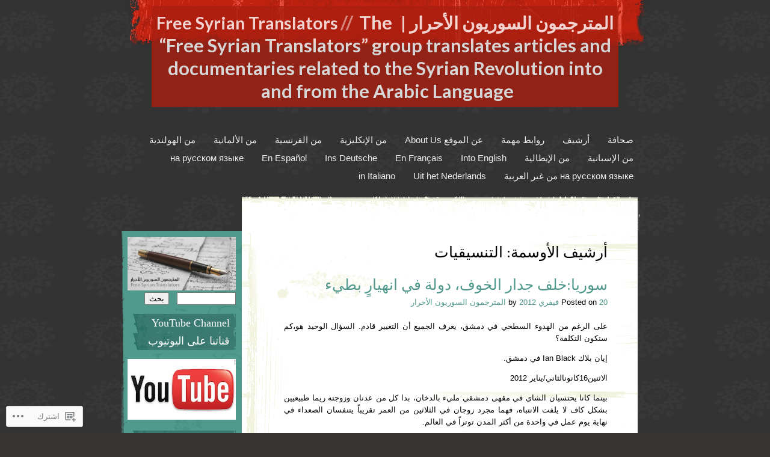

--- FILE ---
content_type: text/html; charset=UTF-8
request_url: https://freesyriantranslators.net/tag/%D8%A7%D9%84%D8%AA%D9%86%D8%B3%D9%8A%D9%82%D9%8A%D8%A7%D8%AA/
body_size: 25009
content:
<!DOCTYPE html>
<html dir="rtl" lang="ar">
<head>
<meta charset="UTF-8" />
<title>التنسيقيات | المترجمون السوريون الأحرار |  Free Syrian Translators</title>
<link rel="profile" href="http://gmpg.org/xfn/11" />
<link rel="pingback" href="https://freesyriantranslators.net/xmlrpc.php" />
<!--[if lt IE 9]>
<script src="https://s0.wp.com/wp-content/themes/pub/rusty-grunge/html5.js?m=1315596887i" type="text/javascript"></script>
<![endif]-->

<script type="text/javascript">
  WebFontConfig = {"google":{"families":["Lato:b:latin,latin-ext"]},"api_url":"https:\/\/fonts-api.wp.com\/css"};
  (function() {
    var wf = document.createElement('script');
    wf.src = '/wp-content/plugins/custom-fonts/js/webfont.js';
    wf.type = 'text/javascript';
    wf.async = 'true';
    var s = document.getElementsByTagName('script')[0];
    s.parentNode.insertBefore(wf, s);
	})();
</script><style id="jetpack-custom-fonts-css">.wf-active #site-title{font-weight:700;font-size:31px;font-style:normal;font-weight:700;font-family:"Lato",sans-serif}.wf-active #site-title a{font-size:28.5px;font-style:normal;font-weight:700}.wf-active #site-description{font-size:28.5px;font-weight:700;font-size:31px;font-style:normal;font-weight:700;font-family:"Lato",sans-serif}</style>
<meta name='robots' content='max-image-preview:large' />
<meta name="google-site-verification" content="EVLxyY7ckJKRv9rhFlo3P-byKQHqsfhV2-9lRlnD8F4" />

<!-- Async WordPress.com Remote Login -->
<script id="wpcom_remote_login_js">
var wpcom_remote_login_extra_auth = '';
function wpcom_remote_login_remove_dom_node_id( element_id ) {
	var dom_node = document.getElementById( element_id );
	if ( dom_node ) { dom_node.parentNode.removeChild( dom_node ); }
}
function wpcom_remote_login_remove_dom_node_classes( class_name ) {
	var dom_nodes = document.querySelectorAll( '.' + class_name );
	for ( var i = 0; i < dom_nodes.length; i++ ) {
		dom_nodes[ i ].parentNode.removeChild( dom_nodes[ i ] );
	}
}
function wpcom_remote_login_final_cleanup() {
	wpcom_remote_login_remove_dom_node_classes( "wpcom_remote_login_msg" );
	wpcom_remote_login_remove_dom_node_id( "wpcom_remote_login_key" );
	wpcom_remote_login_remove_dom_node_id( "wpcom_remote_login_validate" );
	wpcom_remote_login_remove_dom_node_id( "wpcom_remote_login_js" );
	wpcom_remote_login_remove_dom_node_id( "wpcom_request_access_iframe" );
	wpcom_remote_login_remove_dom_node_id( "wpcom_request_access_styles" );
}

// Watch for messages back from the remote login
window.addEventListener( "message", function( e ) {
	if ( e.origin === "https://r-login.wordpress.com" ) {
		var data = {};
		try {
			data = JSON.parse( e.data );
		} catch( e ) {
			wpcom_remote_login_final_cleanup();
			return;
		}

		if ( data.msg === 'LOGIN' ) {
			// Clean up the login check iframe
			wpcom_remote_login_remove_dom_node_id( "wpcom_remote_login_key" );

			var id_regex = new RegExp( /^[0-9]+$/ );
			var token_regex = new RegExp( /^.*|.*|.*$/ );
			if (
				token_regex.test( data.token )
				&& id_regex.test( data.wpcomid )
			) {
				// We have everything we need to ask for a login
				var script = document.createElement( "script" );
				script.setAttribute( "id", "wpcom_remote_login_validate" );
				script.src = '/remote-login.php?wpcom_remote_login=validate'
					+ '&wpcomid=' + data.wpcomid
					+ '&token=' + encodeURIComponent( data.token )
					+ '&host=' + window.location.protocol
					+ '//' + window.location.hostname
					+ '&postid=1644'
					+ '&is_singular=';
				document.body.appendChild( script );
			}

			return;
		}

		// Safari ITP, not logged in, so redirect
		if ( data.msg === 'LOGIN-REDIRECT' ) {
			window.location = 'https://wordpress.com/log-in?redirect_to=' + window.location.href;
			return;
		}

		// Safari ITP, storage access failed, remove the request
		if ( data.msg === 'LOGIN-REMOVE' ) {
			var css_zap = 'html { -webkit-transition: margin-top 1s; transition: margin-top 1s; } /* 9001 */ html { margin-top: 0 !important; } * html body { margin-top: 0 !important; } @media screen and ( max-width: 782px ) { html { margin-top: 0 !important; } * html body { margin-top: 0 !important; } }';
			var style_zap = document.createElement( 'style' );
			style_zap.type = 'text/css';
			style_zap.appendChild( document.createTextNode( css_zap ) );
			document.body.appendChild( style_zap );

			var e = document.getElementById( 'wpcom_request_access_iframe' );
			e.parentNode.removeChild( e );

			document.cookie = 'wordpress_com_login_access=denied; path=/; max-age=31536000';

			return;
		}

		// Safari ITP
		if ( data.msg === 'REQUEST_ACCESS' ) {
			console.log( 'request access: safari' );

			// Check ITP iframe enable/disable knob
			if ( wpcom_remote_login_extra_auth !== 'safari_itp_iframe' ) {
				return;
			}

			// If we are in a "private window" there is no ITP.
			var private_window = false;
			try {
				var opendb = window.openDatabase( null, null, null, null );
			} catch( e ) {
				private_window = true;
			}

			if ( private_window ) {
				console.log( 'private window' );
				return;
			}

			var iframe = document.createElement( 'iframe' );
			iframe.id = 'wpcom_request_access_iframe';
			iframe.setAttribute( 'scrolling', 'no' );
			iframe.setAttribute( 'sandbox', 'allow-storage-access-by-user-activation allow-scripts allow-same-origin allow-top-navigation-by-user-activation' );
			iframe.src = 'https://r-login.wordpress.com/remote-login.php?wpcom_remote_login=request_access&origin=' + encodeURIComponent( data.origin ) + '&wpcomid=' + encodeURIComponent( data.wpcomid );

			var css = 'html { -webkit-transition: margin-top 1s; transition: margin-top 1s; } /* 9001 */ html { margin-top: 46px !important; } * html body { margin-top: 46px !important; } @media screen and ( max-width: 660px ) { html { margin-top: 71px !important; } * html body { margin-top: 71px !important; } #wpcom_request_access_iframe { display: block; height: 71px !important; } } #wpcom_request_access_iframe { border: 0px; height: 46px; position: fixed; top: 0; left: 0; width: 100%; min-width: 100%; z-index: 99999; background: #23282d; } ';

			var style = document.createElement( 'style' );
			style.type = 'text/css';
			style.id = 'wpcom_request_access_styles';
			style.appendChild( document.createTextNode( css ) );
			document.body.appendChild( style );

			document.body.appendChild( iframe );
		}

		if ( data.msg === 'DONE' ) {
			wpcom_remote_login_final_cleanup();
		}
	}
}, false );

// Inject the remote login iframe after the page has had a chance to load
// more critical resources
window.addEventListener( "DOMContentLoaded", function( e ) {
	var iframe = document.createElement( "iframe" );
	iframe.style.display = "none";
	iframe.setAttribute( "scrolling", "no" );
	iframe.setAttribute( "id", "wpcom_remote_login_key" );
	iframe.src = "https://r-login.wordpress.com/remote-login.php"
		+ "?wpcom_remote_login=key"
		+ "&origin=aHR0cHM6Ly9mcmVlc3lyaWFudHJhbnNsYXRvcnMubmV0"
		+ "&wpcomid=28616090"
		+ "&time=" + Math.floor( Date.now() / 1000 );
	document.body.appendChild( iframe );
}, false );
</script>
<link rel='dns-prefetch' href='//s0.wp.com' />
<link rel="alternate" type="application/rss+xml" title="المترجمون السوريون الأحرار |  Free Syrian Translators &raquo; الخلاصة" href="https://freesyriantranslators.net/feed/" />
<link rel="alternate" type="application/rss+xml" title="المترجمون السوريون الأحرار |  Free Syrian Translators &raquo; خلاصة التعليقات" href="https://freesyriantranslators.net/comments/feed/" />
<link rel="alternate" type="application/rss+xml" title="المترجمون السوريون الأحرار |  Free Syrian Translators &raquo; التنسيقيات خلاصة الوسوم" href="https://freesyriantranslators.net/tag/%d8%a7%d9%84%d8%aa%d9%86%d8%b3%d9%8a%d9%82%d9%8a%d8%a7%d8%aa/feed/" />
	<script type="text/javascript">
		/* <![CDATA[ */
		function addLoadEvent(func) {
			var oldonload = window.onload;
			if (typeof window.onload != 'function') {
				window.onload = func;
			} else {
				window.onload = function () {
					oldonload();
					func();
				}
			}
		}
		/* ]]> */
	</script>
	<link crossorigin='anonymous' rel='stylesheet' id='all-css-0-1' href='/wp-content/mu-plugins/infinity/themes/pub/rusty-grunge.css?m=1342123504i&cssminify=yes' type='text/css' media='all' />
<style id='wp-emoji-styles-inline-css'>

	img.wp-smiley, img.emoji {
		display: inline !important;
		border: none !important;
		box-shadow: none !important;
		height: 1em !important;
		width: 1em !important;
		margin: 0 0.07em !important;
		vertical-align: -0.1em !important;
		background: none !important;
		padding: 0 !important;
	}
/*# sourceURL=wp-emoji-styles-inline-css */
</style>
<link rel='stylesheet' id='wp-block-library-rtl-css' href='/wp-content/plugins/gutenberg-core/v22.2.0/build/styles/block-library/style-rtl.css?m=1764855221i&#038;ver=22.2.0' media='all' />
<style id='wp-block-library-inline-css'>
.has-text-align-justify {
	text-align:justify;
}
.has-text-align-justify{text-align:justify;}

/*# sourceURL=wp-block-library-inline-css */
</style><style id='global-styles-inline-css'>
:root{--wp--preset--aspect-ratio--square: 1;--wp--preset--aspect-ratio--4-3: 4/3;--wp--preset--aspect-ratio--3-4: 3/4;--wp--preset--aspect-ratio--3-2: 3/2;--wp--preset--aspect-ratio--2-3: 2/3;--wp--preset--aspect-ratio--16-9: 16/9;--wp--preset--aspect-ratio--9-16: 9/16;--wp--preset--color--black: #000000;--wp--preset--color--cyan-bluish-gray: #abb8c3;--wp--preset--color--white: #ffffff;--wp--preset--color--pale-pink: #f78da7;--wp--preset--color--vivid-red: #cf2e2e;--wp--preset--color--luminous-vivid-orange: #ff6900;--wp--preset--color--luminous-vivid-amber: #fcb900;--wp--preset--color--light-green-cyan: #7bdcb5;--wp--preset--color--vivid-green-cyan: #00d084;--wp--preset--color--pale-cyan-blue: #8ed1fc;--wp--preset--color--vivid-cyan-blue: #0693e3;--wp--preset--color--vivid-purple: #9b51e0;--wp--preset--gradient--vivid-cyan-blue-to-vivid-purple: linear-gradient(135deg,rgb(6,147,227) 0%,rgb(155,81,224) 100%);--wp--preset--gradient--light-green-cyan-to-vivid-green-cyan: linear-gradient(135deg,rgb(122,220,180) 0%,rgb(0,208,130) 100%);--wp--preset--gradient--luminous-vivid-amber-to-luminous-vivid-orange: linear-gradient(135deg,rgb(252,185,0) 0%,rgb(255,105,0) 100%);--wp--preset--gradient--luminous-vivid-orange-to-vivid-red: linear-gradient(135deg,rgb(255,105,0) 0%,rgb(207,46,46) 100%);--wp--preset--gradient--very-light-gray-to-cyan-bluish-gray: linear-gradient(135deg,rgb(238,238,238) 0%,rgb(169,184,195) 100%);--wp--preset--gradient--cool-to-warm-spectrum: linear-gradient(135deg,rgb(74,234,220) 0%,rgb(151,120,209) 20%,rgb(207,42,186) 40%,rgb(238,44,130) 60%,rgb(251,105,98) 80%,rgb(254,248,76) 100%);--wp--preset--gradient--blush-light-purple: linear-gradient(135deg,rgb(255,206,236) 0%,rgb(152,150,240) 100%);--wp--preset--gradient--blush-bordeaux: linear-gradient(135deg,rgb(254,205,165) 0%,rgb(254,45,45) 50%,rgb(107,0,62) 100%);--wp--preset--gradient--luminous-dusk: linear-gradient(135deg,rgb(255,203,112) 0%,rgb(199,81,192) 50%,rgb(65,88,208) 100%);--wp--preset--gradient--pale-ocean: linear-gradient(135deg,rgb(255,245,203) 0%,rgb(182,227,212) 50%,rgb(51,167,181) 100%);--wp--preset--gradient--electric-grass: linear-gradient(135deg,rgb(202,248,128) 0%,rgb(113,206,126) 100%);--wp--preset--gradient--midnight: linear-gradient(135deg,rgb(2,3,129) 0%,rgb(40,116,252) 100%);--wp--preset--font-size--small: 13px;--wp--preset--font-size--medium: 20px;--wp--preset--font-size--large: 36px;--wp--preset--font-size--x-large: 42px;--wp--preset--font-family--albert-sans: 'Albert Sans', sans-serif;--wp--preset--font-family--alegreya: Alegreya, serif;--wp--preset--font-family--arvo: Arvo, serif;--wp--preset--font-family--bodoni-moda: 'Bodoni Moda', serif;--wp--preset--font-family--bricolage-grotesque: 'Bricolage Grotesque', sans-serif;--wp--preset--font-family--cabin: Cabin, sans-serif;--wp--preset--font-family--chivo: Chivo, sans-serif;--wp--preset--font-family--commissioner: Commissioner, sans-serif;--wp--preset--font-family--cormorant: Cormorant, serif;--wp--preset--font-family--courier-prime: 'Courier Prime', monospace;--wp--preset--font-family--crimson-pro: 'Crimson Pro', serif;--wp--preset--font-family--dm-mono: 'DM Mono', monospace;--wp--preset--font-family--dm-sans: 'DM Sans', sans-serif;--wp--preset--font-family--dm-serif-display: 'DM Serif Display', serif;--wp--preset--font-family--domine: Domine, serif;--wp--preset--font-family--eb-garamond: 'EB Garamond', serif;--wp--preset--font-family--epilogue: Epilogue, sans-serif;--wp--preset--font-family--fahkwang: Fahkwang, sans-serif;--wp--preset--font-family--figtree: Figtree, sans-serif;--wp--preset--font-family--fira-sans: 'Fira Sans', sans-serif;--wp--preset--font-family--fjalla-one: 'Fjalla One', sans-serif;--wp--preset--font-family--fraunces: Fraunces, serif;--wp--preset--font-family--gabarito: Gabarito, system-ui;--wp--preset--font-family--ibm-plex-mono: 'IBM Plex Mono', monospace;--wp--preset--font-family--ibm-plex-sans: 'IBM Plex Sans', sans-serif;--wp--preset--font-family--ibarra-real-nova: 'Ibarra Real Nova', serif;--wp--preset--font-family--instrument-serif: 'Instrument Serif', serif;--wp--preset--font-family--inter: Inter, sans-serif;--wp--preset--font-family--josefin-sans: 'Josefin Sans', sans-serif;--wp--preset--font-family--jost: Jost, sans-serif;--wp--preset--font-family--libre-baskerville: 'Libre Baskerville', serif;--wp--preset--font-family--libre-franklin: 'Libre Franklin', sans-serif;--wp--preset--font-family--literata: Literata, serif;--wp--preset--font-family--lora: Lora, serif;--wp--preset--font-family--merriweather: Merriweather, serif;--wp--preset--font-family--montserrat: Montserrat, sans-serif;--wp--preset--font-family--newsreader: Newsreader, serif;--wp--preset--font-family--noto-sans-mono: 'Noto Sans Mono', sans-serif;--wp--preset--font-family--nunito: Nunito, sans-serif;--wp--preset--font-family--open-sans: 'Open Sans', sans-serif;--wp--preset--font-family--overpass: Overpass, sans-serif;--wp--preset--font-family--pt-serif: 'PT Serif', serif;--wp--preset--font-family--petrona: Petrona, serif;--wp--preset--font-family--piazzolla: Piazzolla, serif;--wp--preset--font-family--playfair-display: 'Playfair Display', serif;--wp--preset--font-family--plus-jakarta-sans: 'Plus Jakarta Sans', sans-serif;--wp--preset--font-family--poppins: Poppins, sans-serif;--wp--preset--font-family--raleway: Raleway, sans-serif;--wp--preset--font-family--roboto: Roboto, sans-serif;--wp--preset--font-family--roboto-slab: 'Roboto Slab', serif;--wp--preset--font-family--rubik: Rubik, sans-serif;--wp--preset--font-family--rufina: Rufina, serif;--wp--preset--font-family--sora: Sora, sans-serif;--wp--preset--font-family--source-sans-3: 'Source Sans 3', sans-serif;--wp--preset--font-family--source-serif-4: 'Source Serif 4', serif;--wp--preset--font-family--space-mono: 'Space Mono', monospace;--wp--preset--font-family--syne: Syne, sans-serif;--wp--preset--font-family--texturina: Texturina, serif;--wp--preset--font-family--urbanist: Urbanist, sans-serif;--wp--preset--font-family--work-sans: 'Work Sans', sans-serif;--wp--preset--spacing--20: 0.44rem;--wp--preset--spacing--30: 0.67rem;--wp--preset--spacing--40: 1rem;--wp--preset--spacing--50: 1.5rem;--wp--preset--spacing--60: 2.25rem;--wp--preset--spacing--70: 3.38rem;--wp--preset--spacing--80: 5.06rem;--wp--preset--shadow--natural: 6px 6px 9px rgba(0, 0, 0, 0.2);--wp--preset--shadow--deep: 12px 12px 50px rgba(0, 0, 0, 0.4);--wp--preset--shadow--sharp: 6px 6px 0px rgba(0, 0, 0, 0.2);--wp--preset--shadow--outlined: 6px 6px 0px -3px rgb(255, 255, 255), 6px 6px rgb(0, 0, 0);--wp--preset--shadow--crisp: 6px 6px 0px rgb(0, 0, 0);}:where(.is-layout-flex){gap: 0.5em;}:where(.is-layout-grid){gap: 0.5em;}body .is-layout-flex{display: flex;}.is-layout-flex{flex-wrap: wrap;align-items: center;}.is-layout-flex > :is(*, div){margin: 0;}body .is-layout-grid{display: grid;}.is-layout-grid > :is(*, div){margin: 0;}:where(.wp-block-columns.is-layout-flex){gap: 2em;}:where(.wp-block-columns.is-layout-grid){gap: 2em;}:where(.wp-block-post-template.is-layout-flex){gap: 1.25em;}:where(.wp-block-post-template.is-layout-grid){gap: 1.25em;}.has-black-color{color: var(--wp--preset--color--black) !important;}.has-cyan-bluish-gray-color{color: var(--wp--preset--color--cyan-bluish-gray) !important;}.has-white-color{color: var(--wp--preset--color--white) !important;}.has-pale-pink-color{color: var(--wp--preset--color--pale-pink) !important;}.has-vivid-red-color{color: var(--wp--preset--color--vivid-red) !important;}.has-luminous-vivid-orange-color{color: var(--wp--preset--color--luminous-vivid-orange) !important;}.has-luminous-vivid-amber-color{color: var(--wp--preset--color--luminous-vivid-amber) !important;}.has-light-green-cyan-color{color: var(--wp--preset--color--light-green-cyan) !important;}.has-vivid-green-cyan-color{color: var(--wp--preset--color--vivid-green-cyan) !important;}.has-pale-cyan-blue-color{color: var(--wp--preset--color--pale-cyan-blue) !important;}.has-vivid-cyan-blue-color{color: var(--wp--preset--color--vivid-cyan-blue) !important;}.has-vivid-purple-color{color: var(--wp--preset--color--vivid-purple) !important;}.has-black-background-color{background-color: var(--wp--preset--color--black) !important;}.has-cyan-bluish-gray-background-color{background-color: var(--wp--preset--color--cyan-bluish-gray) !important;}.has-white-background-color{background-color: var(--wp--preset--color--white) !important;}.has-pale-pink-background-color{background-color: var(--wp--preset--color--pale-pink) !important;}.has-vivid-red-background-color{background-color: var(--wp--preset--color--vivid-red) !important;}.has-luminous-vivid-orange-background-color{background-color: var(--wp--preset--color--luminous-vivid-orange) !important;}.has-luminous-vivid-amber-background-color{background-color: var(--wp--preset--color--luminous-vivid-amber) !important;}.has-light-green-cyan-background-color{background-color: var(--wp--preset--color--light-green-cyan) !important;}.has-vivid-green-cyan-background-color{background-color: var(--wp--preset--color--vivid-green-cyan) !important;}.has-pale-cyan-blue-background-color{background-color: var(--wp--preset--color--pale-cyan-blue) !important;}.has-vivid-cyan-blue-background-color{background-color: var(--wp--preset--color--vivid-cyan-blue) !important;}.has-vivid-purple-background-color{background-color: var(--wp--preset--color--vivid-purple) !important;}.has-black-border-color{border-color: var(--wp--preset--color--black) !important;}.has-cyan-bluish-gray-border-color{border-color: var(--wp--preset--color--cyan-bluish-gray) !important;}.has-white-border-color{border-color: var(--wp--preset--color--white) !important;}.has-pale-pink-border-color{border-color: var(--wp--preset--color--pale-pink) !important;}.has-vivid-red-border-color{border-color: var(--wp--preset--color--vivid-red) !important;}.has-luminous-vivid-orange-border-color{border-color: var(--wp--preset--color--luminous-vivid-orange) !important;}.has-luminous-vivid-amber-border-color{border-color: var(--wp--preset--color--luminous-vivid-amber) !important;}.has-light-green-cyan-border-color{border-color: var(--wp--preset--color--light-green-cyan) !important;}.has-vivid-green-cyan-border-color{border-color: var(--wp--preset--color--vivid-green-cyan) !important;}.has-pale-cyan-blue-border-color{border-color: var(--wp--preset--color--pale-cyan-blue) !important;}.has-vivid-cyan-blue-border-color{border-color: var(--wp--preset--color--vivid-cyan-blue) !important;}.has-vivid-purple-border-color{border-color: var(--wp--preset--color--vivid-purple) !important;}.has-vivid-cyan-blue-to-vivid-purple-gradient-background{background: var(--wp--preset--gradient--vivid-cyan-blue-to-vivid-purple) !important;}.has-light-green-cyan-to-vivid-green-cyan-gradient-background{background: var(--wp--preset--gradient--light-green-cyan-to-vivid-green-cyan) !important;}.has-luminous-vivid-amber-to-luminous-vivid-orange-gradient-background{background: var(--wp--preset--gradient--luminous-vivid-amber-to-luminous-vivid-orange) !important;}.has-luminous-vivid-orange-to-vivid-red-gradient-background{background: var(--wp--preset--gradient--luminous-vivid-orange-to-vivid-red) !important;}.has-very-light-gray-to-cyan-bluish-gray-gradient-background{background: var(--wp--preset--gradient--very-light-gray-to-cyan-bluish-gray) !important;}.has-cool-to-warm-spectrum-gradient-background{background: var(--wp--preset--gradient--cool-to-warm-spectrum) !important;}.has-blush-light-purple-gradient-background{background: var(--wp--preset--gradient--blush-light-purple) !important;}.has-blush-bordeaux-gradient-background{background: var(--wp--preset--gradient--blush-bordeaux) !important;}.has-luminous-dusk-gradient-background{background: var(--wp--preset--gradient--luminous-dusk) !important;}.has-pale-ocean-gradient-background{background: var(--wp--preset--gradient--pale-ocean) !important;}.has-electric-grass-gradient-background{background: var(--wp--preset--gradient--electric-grass) !important;}.has-midnight-gradient-background{background: var(--wp--preset--gradient--midnight) !important;}.has-small-font-size{font-size: var(--wp--preset--font-size--small) !important;}.has-medium-font-size{font-size: var(--wp--preset--font-size--medium) !important;}.has-large-font-size{font-size: var(--wp--preset--font-size--large) !important;}.has-x-large-font-size{font-size: var(--wp--preset--font-size--x-large) !important;}.has-albert-sans-font-family{font-family: var(--wp--preset--font-family--albert-sans) !important;}.has-alegreya-font-family{font-family: var(--wp--preset--font-family--alegreya) !important;}.has-arvo-font-family{font-family: var(--wp--preset--font-family--arvo) !important;}.has-bodoni-moda-font-family{font-family: var(--wp--preset--font-family--bodoni-moda) !important;}.has-bricolage-grotesque-font-family{font-family: var(--wp--preset--font-family--bricolage-grotesque) !important;}.has-cabin-font-family{font-family: var(--wp--preset--font-family--cabin) !important;}.has-chivo-font-family{font-family: var(--wp--preset--font-family--chivo) !important;}.has-commissioner-font-family{font-family: var(--wp--preset--font-family--commissioner) !important;}.has-cormorant-font-family{font-family: var(--wp--preset--font-family--cormorant) !important;}.has-courier-prime-font-family{font-family: var(--wp--preset--font-family--courier-prime) !important;}.has-crimson-pro-font-family{font-family: var(--wp--preset--font-family--crimson-pro) !important;}.has-dm-mono-font-family{font-family: var(--wp--preset--font-family--dm-mono) !important;}.has-dm-sans-font-family{font-family: var(--wp--preset--font-family--dm-sans) !important;}.has-dm-serif-display-font-family{font-family: var(--wp--preset--font-family--dm-serif-display) !important;}.has-domine-font-family{font-family: var(--wp--preset--font-family--domine) !important;}.has-eb-garamond-font-family{font-family: var(--wp--preset--font-family--eb-garamond) !important;}.has-epilogue-font-family{font-family: var(--wp--preset--font-family--epilogue) !important;}.has-fahkwang-font-family{font-family: var(--wp--preset--font-family--fahkwang) !important;}.has-figtree-font-family{font-family: var(--wp--preset--font-family--figtree) !important;}.has-fira-sans-font-family{font-family: var(--wp--preset--font-family--fira-sans) !important;}.has-fjalla-one-font-family{font-family: var(--wp--preset--font-family--fjalla-one) !important;}.has-fraunces-font-family{font-family: var(--wp--preset--font-family--fraunces) !important;}.has-gabarito-font-family{font-family: var(--wp--preset--font-family--gabarito) !important;}.has-ibm-plex-mono-font-family{font-family: var(--wp--preset--font-family--ibm-plex-mono) !important;}.has-ibm-plex-sans-font-family{font-family: var(--wp--preset--font-family--ibm-plex-sans) !important;}.has-ibarra-real-nova-font-family{font-family: var(--wp--preset--font-family--ibarra-real-nova) !important;}.has-instrument-serif-font-family{font-family: var(--wp--preset--font-family--instrument-serif) !important;}.has-inter-font-family{font-family: var(--wp--preset--font-family--inter) !important;}.has-josefin-sans-font-family{font-family: var(--wp--preset--font-family--josefin-sans) !important;}.has-jost-font-family{font-family: var(--wp--preset--font-family--jost) !important;}.has-libre-baskerville-font-family{font-family: var(--wp--preset--font-family--libre-baskerville) !important;}.has-libre-franklin-font-family{font-family: var(--wp--preset--font-family--libre-franklin) !important;}.has-literata-font-family{font-family: var(--wp--preset--font-family--literata) !important;}.has-lora-font-family{font-family: var(--wp--preset--font-family--lora) !important;}.has-merriweather-font-family{font-family: var(--wp--preset--font-family--merriweather) !important;}.has-montserrat-font-family{font-family: var(--wp--preset--font-family--montserrat) !important;}.has-newsreader-font-family{font-family: var(--wp--preset--font-family--newsreader) !important;}.has-noto-sans-mono-font-family{font-family: var(--wp--preset--font-family--noto-sans-mono) !important;}.has-nunito-font-family{font-family: var(--wp--preset--font-family--nunito) !important;}.has-open-sans-font-family{font-family: var(--wp--preset--font-family--open-sans) !important;}.has-overpass-font-family{font-family: var(--wp--preset--font-family--overpass) !important;}.has-pt-serif-font-family{font-family: var(--wp--preset--font-family--pt-serif) !important;}.has-petrona-font-family{font-family: var(--wp--preset--font-family--petrona) !important;}.has-piazzolla-font-family{font-family: var(--wp--preset--font-family--piazzolla) !important;}.has-playfair-display-font-family{font-family: var(--wp--preset--font-family--playfair-display) !important;}.has-plus-jakarta-sans-font-family{font-family: var(--wp--preset--font-family--plus-jakarta-sans) !important;}.has-poppins-font-family{font-family: var(--wp--preset--font-family--poppins) !important;}.has-raleway-font-family{font-family: var(--wp--preset--font-family--raleway) !important;}.has-roboto-font-family{font-family: var(--wp--preset--font-family--roboto) !important;}.has-roboto-slab-font-family{font-family: var(--wp--preset--font-family--roboto-slab) !important;}.has-rubik-font-family{font-family: var(--wp--preset--font-family--rubik) !important;}.has-rufina-font-family{font-family: var(--wp--preset--font-family--rufina) !important;}.has-sora-font-family{font-family: var(--wp--preset--font-family--sora) !important;}.has-source-sans-3-font-family{font-family: var(--wp--preset--font-family--source-sans-3) !important;}.has-source-serif-4-font-family{font-family: var(--wp--preset--font-family--source-serif-4) !important;}.has-space-mono-font-family{font-family: var(--wp--preset--font-family--space-mono) !important;}.has-syne-font-family{font-family: var(--wp--preset--font-family--syne) !important;}.has-texturina-font-family{font-family: var(--wp--preset--font-family--texturina) !important;}.has-urbanist-font-family{font-family: var(--wp--preset--font-family--urbanist) !important;}.has-work-sans-font-family{font-family: var(--wp--preset--font-family--work-sans) !important;}
/*# sourceURL=global-styles-inline-css */
</style>

<style id='classic-theme-styles-inline-css'>
/*! This file is auto-generated */
.wp-block-button__link{color:#fff;background-color:#32373c;border-radius:9999px;box-shadow:none;text-decoration:none;padding:calc(.667em + 2px) calc(1.333em + 2px);font-size:1.125em}.wp-block-file__button{background:#32373c;color:#fff;text-decoration:none}
/*# sourceURL=/wp-includes/css/classic-themes.min.css */
</style>
<link crossorigin='anonymous' rel='stylesheet' id='all-css-6-1' href='/_static/??-eJx9jtEKwjAMRX/INGwUpg/it6xdmNWmC03r8O/tFFQQfMnDzTmXi6uAX1KhVFBinUNS9IuLi78q9qbbmw40sESCTDdjcQpa3gRouW+fEo1X3eFXGVf49GVqOctYNoJpCiNF4ob901ZpDjgnmVShXQ6VoZybqD/eK0apDnNtq2DONc2Ez4EbfeJjN9hh6O2ht5cHOCla0g==&cssminify=yes' type='text/css' media='all' />
<style id='jetpack_facebook_likebox-inline-css'>
.widget_facebook_likebox {
	overflow: hidden;
}

/*# sourceURL=/wp-content/mu-plugins/jetpack-plugin/moon/modules/widgets/facebook-likebox/style.css */
</style>
<link crossorigin='anonymous' rel='stylesheet' id='all-css-8-1' href='/_static/??-eJxti0EKgCAQAD/UtghGdYjeYmKLsbqiRt/PbgXdZgYGrwRWYnWxYjgh8Uk+FsxuY6GGhLY0rfxK0LRvucP/mZwAizXVS/wI7Gx8ftY1LEoPs9bTqPRxAzBiMKo=&cssminify=yes' type='text/css' media='all' />
<link crossorigin='anonymous' rel='stylesheet' id='print-css-9-1' href='/wp-content/mu-plugins/global-print/rtl/global-print-rtl.css?m=1465851035i&cssminify=yes' type='text/css' media='print' />
<style id='jetpack-global-styles-frontend-style-inline-css'>
:root { --font-headings: unset; --font-base: unset; --font-headings-default: -apple-system,BlinkMacSystemFont,"Segoe UI",Roboto,Oxygen-Sans,Ubuntu,Cantarell,"Helvetica Neue",sans-serif; --font-base-default: -apple-system,BlinkMacSystemFont,"Segoe UI",Roboto,Oxygen-Sans,Ubuntu,Cantarell,"Helvetica Neue",sans-serif;}
/*# sourceURL=jetpack-global-styles-frontend-style-inline-css */
</style>
<link crossorigin='anonymous' rel='stylesheet' id='all-css-12-1' href='/_static/??/wp-content/themes/h4/rtl/global-rtl.css,/wp-content/themes/h4/global-rtl.css?m=1420737423j&cssminify=yes' type='text/css' media='all' />
<script type="text/javascript" id="wpcom-actionbar-placeholder-js-extra">
/* <![CDATA[ */
var actionbardata = {"siteID":"28616090","postID":"0","siteURL":"https://freesyriantranslators.net","xhrURL":"https://freesyriantranslators.net/wp-admin/admin-ajax.php","nonce":"bace8c0cd9","isLoggedIn":"","statusMessage":"","subsEmailDefault":"instantly","proxyScriptUrl":"https://s0.wp.com/wp-content/js/wpcom-proxy-request.js?m=1513050504i&amp;ver=20211021","i18n":{"followedText":"\u0633\u062a\u0638\u0647\u0631 \u0645\u0642\u0627\u0644\u0627\u062a \u062c\u062f\u064a\u062f\u0629 \u0645\u0646 \u0647\u0630\u0627 \u0627\u0644\u0645\u0648\u0642\u0639 \u0639\u0644\u0649 \u003Ca href=\"https://wordpress.com/reader\"\u003E\u0642\u0627\u0631\u0626\u0643 \u003C/a\u003E","foldBar":"\u0637\u064a \u0647\u0630\u0627 \u0627\u0644\u0634\u0631\u064a\u0637","unfoldBar":"\u062a\u0648\u0633\u064a\u0639 \u0647\u0630\u0627 \u0627\u0644\u0634\u0631\u064a\u0637","shortLinkCopied":"\u062a\u0645 \u0646\u0633\u062e \u0627\u062e\u062a\u0635\u0627\u0631 \u0627\u0644\u0631\u0627\u0628\u0637 \u0625\u0644\u0649 \u0627\u0644\u062d\u0627\u0641\u0638\u0629."}};
//# sourceURL=wpcom-actionbar-placeholder-js-extra
/* ]]> */
</script>
<script type="text/javascript" id="jetpack-mu-wpcom-settings-js-before">
/* <![CDATA[ */
var JETPACK_MU_WPCOM_SETTINGS = {"assetsUrl":"https://s0.wp.com/wp-content/mu-plugins/jetpack-mu-wpcom-plugin/moon/jetpack_vendor/automattic/jetpack-mu-wpcom/src/build/"};
//# sourceURL=jetpack-mu-wpcom-settings-js-before
/* ]]> */
</script>
<script crossorigin='anonymous' type='text/javascript'  src='/wp-content/js/rlt-proxy.js?m=1720530689i'></script>
<script type="text/javascript" id="rlt-proxy-js-after">
/* <![CDATA[ */
	rltInitialize( {"token":null,"iframeOrigins":["https:\/\/widgets.wp.com"]} );
//# sourceURL=rlt-proxy-js-after
/* ]]> */
</script>
<link rel="EditURI" type="application/rsd+xml" title="RSD" href="https://freesyriantranslators.wordpress.com/xmlrpc.php?rsd" />
<link rel="stylesheet" href="https://s0.wp.com/wp-content/themes/pub/rusty-grunge/rtl.css?m=1337879911" type="text/css" media="screen" /><meta name="generator" content="WordPress.com" />

<!-- Jetpack Open Graph Tags -->
<meta property="og:type" content="website" />
<meta property="og:title" content="التنسيقيات &#8211; المترجمون السوريون الأحرار |  Free Syrian Translators" />
<meta property="og:url" content="https://freesyriantranslators.net/tag/%d8%a7%d9%84%d8%aa%d9%86%d8%b3%d9%8a%d9%82%d9%8a%d8%a7%d8%aa/" />
<meta property="og:site_name" content="المترجمون السوريون الأحرار |  Free Syrian Translators" />
<meta property="og:image" content="https://secure.gravatar.com/blavatar/c0398b9400c51543d47fdef16562d4eb942ad5fce28416c7168818e8d3738bdd?s=200&#038;ts=1768492332" />
<meta property="og:image:width" content="200" />
<meta property="og:image:height" content="200" />
<meta property="og:image:alt" content="" />
<meta property="og:locale" content="ar_AR" />

<!-- End Jetpack Open Graph Tags -->
<link rel="shortcut icon" type="image/x-icon" href="https://secure.gravatar.com/blavatar/c0398b9400c51543d47fdef16562d4eb942ad5fce28416c7168818e8d3738bdd?s=32" sizes="16x16" />
<link rel="icon" type="image/x-icon" href="https://secure.gravatar.com/blavatar/c0398b9400c51543d47fdef16562d4eb942ad5fce28416c7168818e8d3738bdd?s=32" sizes="16x16" />
<link rel="apple-touch-icon" href="https://secure.gravatar.com/blavatar/c0398b9400c51543d47fdef16562d4eb942ad5fce28416c7168818e8d3738bdd?s=114" />
<link rel='openid.server' href='https://freesyriantranslators.net/?openidserver=1' />
<link rel='openid.delegate' href='https://freesyriantranslators.net/' />
<link rel="search" type="application/opensearchdescription+xml" href="https://freesyriantranslators.net/osd.xml" title="المترجمون السوريون الأحرار &#124;  Free Syrian Translators" />
<link rel="search" type="application/opensearchdescription+xml" href="https://s1.wp.com/opensearch.xml" title="WordPress.com" />
<meta name="theme-color" content="#383333" />
	<style type="text/css">
	body {font-family: Tahoma, Arial, sans-serif;}
	</style>
	<meta name="description" content="مقالات عن التنسيقيات كتبها المترجمون السوريون الأحرار" />
<style type="text/css" id="custom-background-css">
body.custom-background { background-color: #383333; background-image: url("https://freesyriantranslators.files.wordpress.com/2012/05/fst-pattern-012.jpg"); background-position: center top; background-size: auto; background-repeat: repeat; background-attachment: fixed; }
</style>
	<link crossorigin='anonymous' rel='stylesheet' id='all-css-0-3' href='/_static/??-eJyNjEEKwkAMAD/kNtSixYP4FLG7oaTuJsEklP7eCl68eZuBYWDVlIUd2aFF0hozscGCro/8/Do0EYY7cYYpqBawmCy/SJ1kj3+sa8RdNjvA/+cmJSoarFRmdAMXTSq2k/lW8bO7tWs/nobLeB764/IGEs9EfQ==&cssminify=yes' type='text/css' media='all' />
</head>

<body class="rtl archive tag tag-26125362 custom-background wp-theme-pubrusty-grunge customizer-styles-applied jetpack-reblog-enabled">
<div id="page" class="hfeed">
		<header id="branding" role="banner">
			<hgroup>
				<h1 id="site-title"><span><a href="https://freesyriantranslators.net/" title="المترجمون السوريون الأحرار |  Free Syrian Translators" rel="home">المترجمون السوريون الأحرار |  Free Syrian Translators</a></span></h1>
				<h2 id="site-description">The “Free Syrian Translators” group translates articles and documentaries related to the Syrian Revolution into and from the Arabic Language</h2>
			</hgroup>

			<nav id="access" role="navigation">
				<h1 class="section-heading">القائمة</h1>
				<div class="skip-link screen-reader-text"><a href="#content" title="تخطى إلى المحتوى ">تخطى إلى المحتوى </a></div>

				<div class="menu-main-container"><ul id="menu-main" class="menu"><li id="menu-item-3998" class="menu-item menu-item-type-custom menu-item-object-custom menu-item-has-children menu-item-3998"><a>صحافة</a>
<ul class="sub-menu">
	<li id="menu-item-74" class="menu-item menu-item-type-taxonomy menu-item-object-category menu-item-74"><a href="https://freesyriantranslators.net/category/%d8%a7%d9%84%d9%86%d9%88%d8%b9/%d8%b5%d8%ad%d8%a7%d9%81%d8%a9/">كتابات</a></li>
	<li id="menu-item-73" class="menu-item menu-item-type-taxonomy menu-item-object-category menu-item-73"><a href="https://freesyriantranslators.net/category/%d8%a7%d9%84%d9%86%d9%88%d8%b9/%d9%85%d8%b1%d8%a6%d9%8a%d8%a7%d8%aa/">مرئيات</a></li>
	<li id="menu-item-5817" class="menu-item menu-item-type-post_type menu-item-object-page menu-item-5817"><a href="https://freesyriantranslators.net/editors-pick/">Editor&#8217;s Pick مواضيع متميزة</a></li>
	<li id="menu-item-6887" class="menu-item menu-item-type-taxonomy menu-item-object-category menu-item-6887"><a href="https://freesyriantranslators.net/category/%d8%a7%d9%84%d9%86%d9%88%d8%b9/%d8%a8%d8%a3%d9%82%d9%84%d8%a7%d9%85-%d8%a3%d8%b9%d8%b6%d8%a7%d8%a1-%d8%a7%d9%84%d9%81%d8%b1%d9%8a%d9%82/">بقلم أعضاء الفريق</a></li>
	<li id="menu-item-3218" class="menu-item menu-item-type-taxonomy menu-item-object-category menu-item-3218"><a href="https://freesyriantranslators.net/category/%d8%a7%d9%84%d9%86%d9%88%d8%b9/%d9%83%d8%aa%d8%a8/">كتب ومنشورات Books &amp; Publications</a></li>
</ul>
</li>
<li id="menu-item-6888" class="menu-item menu-item-type-custom menu-item-object-custom menu-item-home menu-item-has-children menu-item-6888"><a href="http://freesyriantranslators.net">أرشيف</a>
<ul class="sub-menu">
	<li id="menu-item-989" class="menu-item menu-item-type-post_type menu-item-object-page menu-item-989"><a href="https://freesyriantranslators.net/%d8%a7%d9%84%d9%81%d9%87%d8%b1%d8%b3/">تصنيف حسب المواضيع</a></li>
</ul>
</li>
<li id="menu-item-6889" class="menu-item menu-item-type-custom menu-item-object-custom menu-item-home menu-item-has-children menu-item-6889"><a href="http://freesyriantranslators.net">روابط مهمة</a>
<ul class="sub-menu">
	<li id="menu-item-6890" class="menu-item menu-item-type-custom menu-item-object-custom menu-item-6890"><a href="https://www.youtube.com/user/freeSyrianTranslator">قناتنا على اليوتيوب</a></li>
	<li id="menu-item-6891" class="menu-item menu-item-type-custom menu-item-object-custom menu-item-6891"><a href="https://www.facebook.com/freeSyrianTranslator">صفحة الفيس بوك</a></li>
	<li id="menu-item-6892" class="menu-item menu-item-type-custom menu-item-object-custom menu-item-6892"><a href="https://twitter.com/#!/FreeSyrTranslat">حساب تويتر</a></li>
	<li id="menu-item-6893" class="menu-item menu-item-type-custom menu-item-object-custom menu-item-6893"><a href="http://ziadmajed.blogspot.com.au/">Ziad Majed زياد ماجد</a></li>
	<li id="menu-item-6894" class="menu-item menu-item-type-custom menu-item-object-custom menu-item-6894"><a href="http://nowlebanon.com/NewsArchiveDetails.aspx?ID=290881">Syria in Books</a></li>
</ul>
</li>
<li id="menu-item-5650" class="menu-item menu-item-type-taxonomy menu-item-object-category menu-item-has-children menu-item-5650"><a href="https://freesyriantranslators.net/category/%d8%a7%d9%84%d9%86%d9%88%d8%b9/%d8%b9%d9%86-%d8%a7%d9%84%d9%85%d9%88%d9%82%d8%b9/" title="noclick">عن الموقع About Us</a>
<ul class="sub-menu">
	<li id="menu-item-61" class="menu-item menu-item-type-post_type menu-item-object-page menu-item-61"><a href="https://freesyriantranslators.net/about/">فريق العمل</a></li>
	<li id="menu-item-6895" class="menu-item menu-item-type-custom menu-item-object-custom menu-item-6895"><a href="https://docs.google.com/spreadsheet/viewform?hl=en_US&#038;formkey=dFA1TG5Db2FYOUNlcFptQng2QWg5b2c6MQ#gid=0" title="يتوجه فريق المترجمون السوريون الأحرار بالشكر الجزيل لكل من عرض المساعدة في عمل الفريق، ويؤكد على تقديره لكافة الجهود والمبادرات، وسعيه الجاد لاستيعاب كافة الطلبات والتواصل مع الجميع بما يتناسب مع قدرات الفريق.">ترغب بالمساعدة؟</a></li>
	<li id="menu-item-1413" class="menu-item menu-item-type-post_type menu-item-object-page menu-item-1413"><a href="https://freesyriantranslators.net/about-us/">About Us</a></li>
	<li id="menu-item-1492" class="menu-item menu-item-type-post_type menu-item-object-page menu-item-1492"><a href="https://freesyriantranslators.net/uber-uns/">Über uns</a></li>
</ul>
</li>
<li id="menu-item-67" class="menu-item menu-item-type-taxonomy menu-item-object-category menu-item-67"><a href="https://freesyriantranslators.net/category/%d8%a7%d9%84%d9%84%d8%ba%d8%a9/%d9%85%d8%aa%d8%b1%d8%ac%d9%85-%d8%a5%d9%84%d9%89-%d8%a7%d9%84%d9%84%d8%ba%d8%a9-%d8%a7%d9%84%d8%b9%d8%b1%d8%a8%d9%8a%d8%a9/%d9%85%d9%86-%d8%a7%d9%84%d8%a5%d9%86%d9%83%d9%84%d9%8a%d8%b2%d9%8a%d8%a9/">من الإنكليزية</a></li>
<li id="menu-item-53" class="menu-item menu-item-type-taxonomy menu-item-object-category menu-item-53"><a href="https://freesyriantranslators.net/category/%d8%a7%d9%84%d9%84%d8%ba%d8%a9/%d9%85%d8%aa%d8%b1%d8%ac%d9%85-%d8%a5%d9%84%d9%89-%d8%a7%d9%84%d9%84%d8%ba%d8%a9-%d8%a7%d9%84%d8%b9%d8%b1%d8%a8%d9%8a%d8%a9/%d9%85%d9%86-%d8%a7%d9%84%d9%81%d8%b1%d9%86%d8%b3%d9%8a%d8%a9/">من الفرنسية</a></li>
<li id="menu-item-54" class="menu-item menu-item-type-taxonomy menu-item-object-category menu-item-54"><a href="https://freesyriantranslators.net/category/%d8%a7%d9%84%d9%84%d8%ba%d8%a9/%d9%85%d8%aa%d8%b1%d8%ac%d9%85-%d8%a5%d9%84%d9%89-%d8%a7%d9%84%d9%84%d8%ba%d8%a9-%d8%a7%d9%84%d8%b9%d8%b1%d8%a8%d9%8a%d8%a9/%d9%85%d9%86-%d8%a7%d9%84%d8%a3%d9%84%d9%85%d8%a7%d9%86%d9%8a%d8%a9/">من الألمانية</a></li>
<li id="menu-item-1944" class="menu-item menu-item-type-taxonomy menu-item-object-category menu-item-1944"><a href="https://freesyriantranslators.net/category/%d8%a7%d9%84%d9%84%d8%ba%d8%a9/%d9%85%d8%aa%d8%b1%d8%ac%d9%85-%d8%a5%d9%84%d9%89-%d8%a7%d9%84%d9%84%d8%ba%d8%a9-%d8%a7%d9%84%d8%b9%d8%b1%d8%a8%d9%8a%d8%a9/%d9%85%d9%86-%d8%a7%d9%84%d9%87%d9%88%d9%84%d9%86%d8%af%d9%8a%d8%a9/">من الهولندية</a></li>
<li id="menu-item-55" class="menu-item menu-item-type-taxonomy menu-item-object-category menu-item-55"><a href="https://freesyriantranslators.net/category/%d8%a7%d9%84%d9%84%d8%ba%d8%a9/%d9%85%d8%aa%d8%b1%d8%ac%d9%85-%d8%a5%d9%84%d9%89-%d8%a7%d9%84%d9%84%d8%ba%d8%a9-%d8%a7%d9%84%d8%b9%d8%b1%d8%a8%d9%8a%d8%a9/%d9%85%d9%86-%d8%a7%d9%84%d8%a5%d8%b3%d8%a8%d8%a7%d9%86%d9%8a%d8%a9/">من الإسبانية</a></li>
<li id="menu-item-4406" class="menu-item menu-item-type-taxonomy menu-item-object-category menu-item-4406"><a href="https://freesyriantranslators.net/category/%d8%a7%d9%84%d9%84%d8%ba%d8%a9/%d9%85%d8%aa%d8%b1%d8%ac%d9%85-%d8%a5%d9%84%d9%89-%d8%a7%d9%84%d9%84%d8%ba%d8%a9-%d8%a7%d9%84%d8%b9%d8%b1%d8%a8%d9%8a%d8%a9/%d9%85%d9%86-%d8%a7%d9%84%d8%a5%d9%8a%d8%b7%d8%a7%d9%84%d9%8a%d8%a9/">من الإيطالية</a></li>
<li id="menu-item-70" class="menu-item menu-item-type-taxonomy menu-item-object-category menu-item-70"><a href="https://freesyriantranslators.net/category/%d8%a7%d9%84%d9%84%d8%ba%d8%a9/from-arabic/%d8%a5%d9%84%d9%89-%d8%a7%d9%84%d8%a5%d9%86%d9%83%d9%84%d9%8a%d8%b2%d9%8a%d8%a9/">Into English</a></li>
<li id="menu-item-69" class="menu-item menu-item-type-taxonomy menu-item-object-category menu-item-69"><a href="https://freesyriantranslators.net/category/%d8%a7%d9%84%d9%84%d8%ba%d8%a9/from-arabic/%d8%a5%d9%84%d9%89-%d8%a7%d9%84%d9%81%d8%b1%d9%86%d8%b3%d9%8a%d8%a9/">En Français</a></li>
<li id="menu-item-464" class="menu-item menu-item-type-taxonomy menu-item-object-category menu-item-464"><a href="https://freesyriantranslators.net/category/%d8%a7%d9%84%d9%84%d8%ba%d8%a9/from-arabic/%d8%a5%d9%84%d9%89-%d8%a7%d9%84%d8%a3%d9%84%d9%85%d8%a7%d9%86%d9%8a%d8%a9/">Ins Deutsche</a></li>
<li id="menu-item-735" class="menu-item menu-item-type-taxonomy menu-item-object-category menu-item-735"><a href="https://freesyriantranslators.net/category/%d8%a7%d9%84%d9%84%d8%ba%d8%a9/from-arabic/%d8%a5%d9%84%d9%89-%d8%a7%d9%84%d8%a5%d8%b3%d8%a8%d8%a7%d9%86%d9%8a%d8%a9/">En Español</a></li>
<li id="menu-item-734" class="menu-item menu-item-type-taxonomy menu-item-object-category menu-item-734"><a href="https://freesyriantranslators.net/category/%d8%a7%d9%84%d9%84%d8%ba%d8%a9/from-arabic/%d8%a5%d9%84%d9%89-%d8%a7%d9%84%d8%b1%d9%88%d8%b3%d9%8a%d8%a9-%d9%85%d8%aa%d8%b1%d8%ac%d9%85-%d9%85%d9%86-%d8%a7%d9%84%d9%84%d8%ba%d8%a9-%d8%a7%d9%84%d8%b9%d8%b1%d8%a8%d9%8a%d8%a9/">на русском языке</a></li>
<li id="menu-item-232" class="menu-item menu-item-type-taxonomy menu-item-object-category menu-item-232"><a href="https://freesyriantranslators.net/category/%d8%a7%d9%84%d9%84%d8%ba%d8%a9/%d9%84%d8%ba%d8%a7%d8%aa-%d8%a3%d8%ae%d8%b1%d9%89/%d8%a5%d9%84%d9%89-%d8%a7%d9%84%d8%b1%d9%88%d8%b3%d9%8a%d8%a9/">на русском языке من غير العربية</a></li>
<li id="menu-item-1945" class="menu-item menu-item-type-taxonomy menu-item-object-category menu-item-1945"><a href="https://freesyriantranslators.net/category/%d8%a7%d9%84%d9%84%d8%ba%d8%a9/from-arabic/%d8%a5%d9%84%d9%89-%d8%a7%d9%84%d9%87%d9%88%d9%84%d9%86%d8%af%d9%8a%d8%a9/">Uit het Nederlands</a></li>
<li id="menu-item-4407" class="menu-item menu-item-type-taxonomy menu-item-object-category menu-item-4407"><a href="https://freesyriantranslators.net/category/%d8%a7%d9%84%d9%84%d8%ba%d8%a9/from-arabic/%d8%a5%d9%84%d9%89-%d8%a7%d9%84%d8%a5%d9%8a%d8%b7%d8%a7%d9%84%d9%8a%d8%a9/">in Italiano</a></li>
</ul></div>			</nav><!-- #access -->
	</header><!-- #branding -->

	<div id="main">
		<section id="primary">
			<div id="content" role="main">

			
				<header class="page-header">
					<h1 class="page-title">أرشيف الأوسمة: <span>التنسيقيات</span></h1>
				</header>

				
								
								
					
<article id="post-1644" class="post-1644 post type-post status-publish format-standard hentry category-67099661 category-364766 tag-ian-black tag-5649455 tag-4232065 tag-65274050 tag-79792238 tag-51007273 tag-18941752 tag-10685502 tag-26125362 tag-52268290 tag-86736425 tag-63778751 tag-18210667 tag-8761479 tag----bbc tag-15807156 tag--damascus">
	<header class="entry-header">
		<h1 class="entry-title"><a href="https://freesyriantranslators.net/2012/02/20/%d8%b3%d9%88%d8%b1%d9%8a%d8%a7%e2%80%ac%d8%ae%d9%84%d9%81-%d8%ac%d8%af%d8%a7%d8%b1-%d8%a7%d9%84%d8%ae%d9%88%d9%81%d8%8c-%d8%af%d9%88%d9%84%d8%a9-%d9%81%d9%8a-%d8%a7%d9%86%d9%87%d9%8a%d8%a7%d8%b1/" rel="bookmark">سوريا:‬خلف جدار الخوف، دولة في انهيارٍ&nbsp;بطيء‬</a></h1>

				<div class="entry-meta">
			<span class="sep">Posted on </span><a href="https://freesyriantranslators.net/2012/02/20/%d8%b3%d9%88%d8%b1%d9%8a%d8%a7%e2%80%ac%d8%ae%d9%84%d9%81-%d8%ac%d8%af%d8%a7%d8%b1-%d8%a7%d9%84%d8%ae%d9%88%d9%81%d8%8c-%d8%af%d9%88%d9%84%d8%a9-%d9%81%d9%8a-%d8%a7%d9%86%d9%87%d9%8a%d8%a7%d8%b1/" rel="bookmark"><time class="entry-date" datetime="2012-02-20T13:21:32+03:00" pubdate>20 فيفري 2012</time></a> <span class="sep"> by </span> <span class="author vcard"><a class="url fn n" href="https://freesyriantranslators.net/author/freesyriantranslators/" title="شاهد كل التدوينات عن طريق المترجمون السوريون الأحرار">المترجمون السوريون الأحرار</a></span>		</div><!-- .entry-meta -->
			</header><!-- .entry-header -->

		<div class="entry-content">
		<p style="text-align:justify;" dir="RTL">على الرغم من الهدوء السطحي في دمشق، يعرف الجميع أن التغيير قادم. السؤال الوحيد هو،كم ستكون التكلفة؟</p>
<p style="text-align:justify;" dir="RTL">إيان بلاك Ian Black في دمشق.</p>
<p style="text-align:justify;" dir="RTL">الاثنين16كانونالثاني/يناير 2012</p>
<p style="text-align:justify;" dir="RTL">بينما كانا يحتسيان الشاي في مقهى دمشقي مليء بالدخان، بدا كل من عدنان وزوجته ريما طبيعيين بشكل كاف لا يلفت الانتباه، فهما مجرد زوجان في الثلاثين من العمر تقريباً يتنفسان الصعداء في نهاية يوم عمل في واحدة من أكثر المدن توتراً في العالم.</p>
<p style="text-align:justify;" dir="RTL">لكن مثلهما مثل الكثيرين في العاصمة السورية، ليسا كما يبدوان من النظرة الأولى، ففي الحياة، يعمل هو كمهندس برمجيات، بينما تعمل زوجته كمحامية. أما الآن، فكلاهما ناشطان سريّان يساعدان على تنظيم الانتفاضة ضد الرئيس بشار الأسد.</p>
<p style="text-align:justify;" dir="RTL">إنه عملٌ خطير، فعلى مدى الأشهر العشر الماضية، تم قتل الآلاف من السوريين- ربما يكون ضعف الرقم الذي قدمته الأمم المتحدة والمقدر بـ5000 قتيل &#8211; فيما يواصل الأسد حملته الشرسة حيث لا وجود لأي إشارة على انتهائها، إلا أن خصومه مصممون على الاستمرار على حد سواء.</p>
<p style="text-align:justify;" dir="RTL"> <a href="https://freesyriantranslators.net/2012/02/20/%d8%b3%d9%88%d8%b1%d9%8a%d8%a7%e2%80%ac%d8%ae%d9%84%d9%81-%d8%ac%d8%af%d8%a7%d8%b1-%d8%a7%d9%84%d8%ae%d9%88%d9%81%d8%8c-%d8%af%d9%88%d9%84%d8%a9-%d9%81%d9%8a-%d8%a7%d9%86%d9%87%d9%8a%d8%a7%d8%b1/#more-1644" class="more-link">استمر في القراءة <span class="meta-nav">&larr;</span></a></p>
			</div><!-- .entry-content -->
	
	<footer class="entry-meta">
		<span class="cat-links"><span class="entry-utility-prep entry-utility-prep-cat-links">نشرت تحت تصنيف</span><a href="https://freesyriantranslators.net/category/%d8%a7%d9%84%d9%84%d8%ba%d8%a9/%d9%85%d8%aa%d8%b1%d8%ac%d9%85-%d8%a5%d9%84%d9%89-%d8%a7%d9%84%d9%84%d8%ba%d8%a9-%d8%a7%d9%84%d8%b9%d8%b1%d8%a8%d9%8a%d8%a9/%d9%85%d9%86-%d8%a7%d9%84%d8%a5%d9%86%d9%83%d9%84%d9%8a%d8%b2%d9%8a%d8%a9/" rel="category tag">من الإنكليزية</a>, <a href="https://freesyriantranslators.net/category/%d8%a7%d9%84%d9%86%d9%88%d8%b9/%d8%b5%d8%ad%d8%a7%d9%81%d8%a9/" rel="category tag">صحافة</a></span>
		<span class="sep"> | </span>
		<span class="tag-links">مصنف</span><a href="https://freesyriantranslators.net/tag/ian-black/" rel="tag">Ian Black</a>, <a href="https://freesyriantranslators.net/tag/%d9%82%d9%88%d8%a7%d8%aa-%d8%a7%d9%84%d8%a3%d9%85%d9%86/" rel="tag">قوات الأمن</a>, <a href="https://freesyriantranslators.net/tag/%d9%85%d8%a4%d8%a7%d9%85%d8%b1%d8%a9/" rel="tag">مؤامرة</a>, <a href="https://freesyriantranslators.net/tag/%d9%87%d9%8a%d8%a6%d8%a9-%d8%a7%d9%84%d8%aa%d9%86%d8%b3%d9%8a%d9%82-%d8%a7%d9%84%d9%88%d8%b7%d9%86%d9%8a%d8%a9/" rel="tag">هيئة التنسيق الوطنية</a>, <a href="https://freesyriantranslators.net/tag/%d8%a5%d8%a8%d8%b1%d8%a7%d9%87%d9%8a%d9%85-%d8%a7%d9%84%d9%82%d8%a7%d8%b4%d9%88%d8%b4/" rel="tag">إبراهيم القاشوش</a>, <a href="https://freesyriantranslators.net/tag/%d8%a7%d9%84%d9%85%d9%8a%d8%af%d8%a7%d9%86/" rel="tag">الميدان</a>, <a href="https://freesyriantranslators.net/tag/%d8%a7%d9%84%d9%85%d8%b9%d8%a7%d8%b1%d8%b6%d8%a9-%d8%a7%d9%84%d8%b3%d9%88%d8%b1%d9%8a%d8%a9/" rel="tag">المعارضة السورية</a>, <a href="https://freesyriantranslators.net/tag/%d8%a7%d9%84%d8%a3%d8%b3%d8%af/" rel="tag">الأسد</a>, <a href="https://freesyriantranslators.net/tag/%d8%a7%d9%84%d8%aa%d9%86%d8%b3%d9%8a%d9%82%d9%8a%d8%a7%d8%aa/" rel="tag">التنسيقيات</a>, <a href="https://freesyriantranslators.net/tag/%d8%a7%d9%84%d8%ab%d9%88%d8%b1%d8%a7%d8%aa-%d8%a7%d9%84%d8%b9%d8%b1%d8%a8%d9%8a%d8%a9/" rel="tag">الثورات العربية</a>, <a href="https://freesyriantranslators.net/tag/%d8%a7%d9%84%d8%ab%d9%88%d8%b1%d8%a9-%d9%88%d8%a7%d9%84%d8%a7%d9%86%d8%aa%d9%81%d8%a7%d8%b6%d8%a9-%d8%a7%d9%84%d8%b3%d9%88%d8%b1%d9%8a%d8%a9/" rel="tag">الثورة والانتفاضة السورية</a>, <a href="https://freesyriantranslators.net/tag/%d8%a7%d9%84%d8%ac%d9%8a%d8%b4-%d8%a7%d9%84%d8%b3%d9%88%d8%b1%d9%8a-%d8%a7%d9%84%d8%ad%d8%b1/" rel="tag">الجيش السوري الحر</a>, <a href="https://freesyriantranslators.net/tag/%d8%a7%d9%84%d8%b4%d8%a8%d9%8a%d8%ad%d8%a9/" rel="tag">الشبيحة</a>, <a href="https://freesyriantranslators.net/tag/%d8%a7%d9%84%d8%b9%d9%84%d9%88%d9%8a%d9%88%d9%86/" rel="tag">العلويون</a>, <a href="https://freesyriantranslators.net/tag/%d8%a8%d9%8a-%d8%a8%d9%8a-%d8%b3%d9%8a-bbc/" rel="tag">بي بي سي BBC</a>, <a href="https://freesyriantranslators.net/tag/%d8%aa%d9%86%d8%b8%d9%8a%d9%85-%d8%a7%d9%84%d9%82%d8%a7%d8%b9%d8%af%d8%a9/" rel="tag">تنظيم القاعدة</a>, <a href="https://freesyriantranslators.net/tag/%d8%af%d9%85%d8%b4%d9%82-damascus/" rel="tag">دمشق Damascus</a><span class="sep"> | </span>		<span class="comments-link"><a href="https://freesyriantranslators.net/2012/02/20/%d8%b3%d9%88%d8%b1%d9%8a%d8%a7%e2%80%ac%d8%ae%d9%84%d9%81-%d8%ac%d8%af%d8%a7%d8%b1-%d8%a7%d9%84%d8%ae%d9%88%d9%81%d8%8c-%d8%af%d9%88%d9%84%d8%a9-%d9%81%d9%8a-%d8%a7%d9%86%d9%87%d9%8a%d8%a7%d8%b1/#respond">أضف تعليقا</a></span>
			</footer><!-- #entry-meta -->
</article><!-- #post-1644 -->

				
								
			</div><!-- #content -->
		</section><!-- #primary -->

		<div id="secondary" class="widget-area" role="complementary">
						<aside id="media_image-8" class="widget widget_media_image"><style>.widget.widget_media_image { overflow: hidden; }.widget.widget_media_image img { height: auto; max-width: 100%; }</style><img width="538" height="267" src="https://freesyriantranslators.net/wp-content/uploads/2012/05/cover224.jpg" class="image wp-image-3168 alignnone attachment-full size-full" alt="" style="max-width: 100%; height: auto;" decoding="async" loading="lazy" srcset="https://freesyriantranslators.net/wp-content/uploads/2012/05/cover224.jpg?w=538&amp;h=267 538w, https://freesyriantranslators.net/wp-content/uploads/2012/05/cover224.jpg?w=150&amp;h=74 150w, https://freesyriantranslators.net/wp-content/uploads/2012/05/cover224.jpg?w=300&amp;h=149 300w, https://freesyriantranslators.net/wp-content/uploads/2012/05/cover224.jpg?w=768&amp;h=381 768w, https://freesyriantranslators.net/wp-content/uploads/2012/05/cover224.jpg 880w" sizes="(max-width: 538px) 100vw, 538px" data-attachment-id="3168" data-permalink="https://freesyriantranslators.net/2013/04/01/thoughts-and-notes-by-the-fst-team-happy-easter/cover22/" data-orig-file="https://freesyriantranslators.net/wp-content/uploads/2012/05/cover224.jpg" data-orig-size="880,437" data-comments-opened="1" data-image-meta="{&quot;aperture&quot;:&quot;0&quot;,&quot;credit&quot;:&quot;&quot;,&quot;camera&quot;:&quot;&quot;,&quot;caption&quot;:&quot;&quot;,&quot;created_timestamp&quot;:&quot;0&quot;,&quot;copyright&quot;:&quot;&quot;,&quot;focal_length&quot;:&quot;0&quot;,&quot;iso&quot;:&quot;0&quot;,&quot;shutter_speed&quot;:&quot;0&quot;,&quot;title&quot;:&quot;&quot;}" data-image-title="cover22" data-image-description="" data-image-caption="" data-medium-file="https://freesyriantranslators.net/wp-content/uploads/2012/05/cover224.jpg?w=300" data-large-file="https://freesyriantranslators.net/wp-content/uploads/2012/05/cover224.jpg?w=538" /></aside><aside id="search-2" class="widget widget_search"><form role="search" method="get" id="searchform" class="searchform" action="https://freesyriantranslators.net/">
				<div>
					<label class="screen-reader-text" for="s">ابحث عن: </label>
					<input type="text" value="" name="s" id="s" />
					<input type="submit" id="searchsubmit" value="بحث" />
				</div>
			</form></aside><aside id="media_image-2" class="widget widget_media_image"><h1 class="widget-title">YouTube Channel قناتنا على اليوتيوب</h1><style>.widget.widget_media_image { overflow: hidden; }.widget.widget_media_image img { height: auto; max-width: 100%; }</style><a href="http://www.youtube.com/user/freeSyrianTranslator"><img width="300" height="168" src="https://freesyriantranslators.net/wp-content/uploads/2012/12/youtube.jpg" class="image wp-image-5651 alignnone attachment-full size-full" alt="YouTube Channel قناتنا على اليوتيوب" style="max-width: 100%; height: auto;" decoding="async" loading="lazy" srcset="https://freesyriantranslators.net/wp-content/uploads/2012/12/youtube.jpg 300w, https://freesyriantranslators.net/wp-content/uploads/2012/12/youtube.jpg?w=150&amp;h=84 150w" sizes="(max-width: 300px) 100vw, 300px" data-attachment-id="5651" data-permalink="https://freesyriantranslators.net/youtube/" data-orig-file="https://freesyriantranslators.net/wp-content/uploads/2012/12/youtube.jpg" data-orig-size="300,168" data-comments-opened="1" data-image-meta="{&quot;aperture&quot;:&quot;0&quot;,&quot;credit&quot;:&quot;&quot;,&quot;camera&quot;:&quot;&quot;,&quot;caption&quot;:&quot;&quot;,&quot;created_timestamp&quot;:&quot;0&quot;,&quot;copyright&quot;:&quot;&quot;,&quot;focal_length&quot;:&quot;0&quot;,&quot;iso&quot;:&quot;0&quot;,&quot;shutter_speed&quot;:&quot;0&quot;,&quot;title&quot;:&quot;&quot;}" data-image-title="youtube" data-image-description="" data-image-caption="" data-medium-file="https://freesyriantranslators.net/wp-content/uploads/2012/12/youtube.jpg?w=300" data-large-file="https://freesyriantranslators.net/wp-content/uploads/2012/12/youtube.jpg?w=300" /></a></aside><aside id="facebook-likebox-2" class="widget widget_facebook_likebox"><h1 class="widget-title"><a href="https://www.facebook.com/freeSyrianTranslator">Facebook</a></h1>		<div id="fb-root"></div>
		<div class="fb-page" data-href="https://www.facebook.com/freeSyrianTranslator" data-width="180"  data-height="130" data-hide-cover="false" data-show-facepile="false" data-tabs="false" data-hide-cta="false" data-small-header="false">
		<div class="fb-xfbml-parse-ignore"><blockquote cite="https://www.facebook.com/freeSyrianTranslator"><a href="https://www.facebook.com/freeSyrianTranslator">Facebook</a></blockquote></div>
		</div>
		</aside><aside id="twitter-2" class="widget widget_twitter"><h1 class="widget-title"><a href='http://twitter.com/FreeSyrTranslat'>Twitter</a></h1><a class="twitter-timeline" data-height="600" data-dnt="true" href="https://twitter.com/FreeSyrTranslat">تغريدات بواسطة FreeSyrTranslat</a></aside><aside id="categories-2" class="widget widget_categories"><h1 class="widget-title">التصنيفات</h1>
			<ul>
					<li class="cat-item cat-item-1030910"><a href="https://freesyriantranslators.net/category/%d8%a7%d9%84%d9%84%d8%ba%d8%a9/">اللغة</a> (778)
<ul class='children'>
	<li class="cat-item cat-item-109143101"><a href="https://freesyriantranslators.net/category/%d8%a7%d9%84%d9%84%d8%ba%d8%a9/from-arabic/">From Arabic</a> (219)
	<ul class='children'>
	<li class="cat-item cat-item-67100088"><a href="https://freesyriantranslators.net/category/%d8%a7%d9%84%d9%84%d8%ba%d8%a9/from-arabic/%d8%a5%d9%84%d9%89-%d8%a7%d9%84%d9%81%d8%b1%d9%86%d8%b3%d9%8a%d8%a9/">إلى الفرنسية</a> (21)
</li>
	<li class="cat-item cat-item-71062469"><a href="https://freesyriantranslators.net/category/%d8%a7%d9%84%d9%84%d8%ba%d8%a9/from-arabic/%d8%a5%d9%84%d9%89-%d8%a7%d9%84%d9%83%d8%b1%d8%af%d9%8a%d8%a9/">إلى الكردية</a> (1)
</li>
	<li class="cat-item cat-item-83177185"><a href="https://freesyriantranslators.net/category/%d8%a7%d9%84%d9%84%d8%ba%d8%a9/from-arabic/%d8%a5%d9%84%d9%89-%d8%a7%d9%84%d9%87%d9%88%d9%84%d9%86%d8%af%d9%8a%d8%a9/">إلى الهولندية</a> (2)
</li>
	<li class="cat-item cat-item-68652338"><a href="https://freesyriantranslators.net/category/%d8%a7%d9%84%d9%84%d8%ba%d8%a9/from-arabic/%d8%a5%d9%84%d9%89-%d8%a7%d9%84%d8%a3%d9%84%d9%85%d8%a7%d9%86%d9%8a%d8%a9/">إلى الألمانية</a> (20)
</li>
	<li class="cat-item cat-item-67099793"><a href="https://freesyriantranslators.net/category/%d8%a7%d9%84%d9%84%d8%ba%d8%a9/from-arabic/%d8%a5%d9%84%d9%89-%d8%a7%d9%84%d8%a5%d9%86%d9%83%d9%84%d9%8a%d8%b2%d9%8a%d8%a9/">إلى الإنكليزية</a> (150)
</li>
	<li class="cat-item cat-item-96744209"><a href="https://freesyriantranslators.net/category/%d8%a7%d9%84%d9%84%d8%ba%d8%a9/from-arabic/%d8%a5%d9%84%d9%89-%d8%a7%d9%84%d8%a5%d9%8a%d8%b7%d8%a7%d9%84%d9%8a%d8%a9/">إلى الإيطالية</a> (6)
</li>
	<li class="cat-item cat-item-70576817"><a href="https://freesyriantranslators.net/category/%d8%a7%d9%84%d9%84%d8%ba%d8%a9/from-arabic/%d8%a5%d9%84%d9%89-%d8%a7%d9%84%d8%a5%d8%b3%d8%a8%d8%a7%d9%86%d9%8a%d8%a9/">إلى الإسبانية</a> (22)
</li>
	<li class="cat-item cat-item-70577033"><a href="https://freesyriantranslators.net/category/%d8%a7%d9%84%d9%84%d8%ba%d8%a9/from-arabic/%d8%a5%d9%84%d9%89-%d8%a7%d9%84%d8%b1%d9%88%d8%b3%d9%8a%d8%a9-%d9%85%d8%aa%d8%b1%d8%ac%d9%85-%d9%85%d9%86-%d8%a7%d9%84%d9%84%d8%ba%d8%a9-%d8%a7%d9%84%d8%b9%d8%b1%d8%a8%d9%8a%d8%a9/">إلى الروسية</a> (9)
</li>
	</ul>
</li>
	<li class="cat-item cat-item-7405368"><a href="https://freesyriantranslators.net/category/%d8%a7%d9%84%d9%84%d8%ba%d8%a9/%d9%84%d8%ba%d8%a7%d8%aa-%d8%a3%d8%ae%d8%b1%d9%89/">لغات أخرى</a> (10)
	<ul class='children'>
	<li class="cat-item cat-item-191685408"><a href="https://freesyriantranslators.net/category/%d8%a7%d9%84%d9%84%d8%ba%d8%a9/%d9%84%d8%ba%d8%a7%d8%aa-%d8%a3%d8%ae%d8%b1%d9%89/%d8%a5%d9%84%d9%89-%d8%a7%d9%84%d8%a8%d8%b1%d8%aa%d8%ba%d8%a7%d9%84%d9%8a%d8%a9/">إلى البرتغالية</a> (2)
</li>
	<li class="cat-item cat-item-67473242"><a href="https://freesyriantranslators.net/category/%d8%a7%d9%84%d9%84%d8%ba%d8%a9/%d9%84%d8%ba%d8%a7%d8%aa-%d8%a3%d8%ae%d8%b1%d9%89/%d8%a5%d9%84%d9%89-%d8%a7%d9%84%d8%b1%d9%88%d8%b3%d9%8a%d8%a9/">إلى الروسية</a> (6)
</li>
	</ul>
</li>
	<li class="cat-item cat-item-67100808"><a href="https://freesyriantranslators.net/category/%d8%a7%d9%84%d9%84%d8%ba%d8%a9/%d9%85%d8%aa%d8%b1%d8%ac%d9%85-%d8%a5%d9%84%d9%89-%d8%a7%d9%84%d9%84%d8%ba%d8%a9-%d8%a7%d9%84%d8%b9%d8%b1%d8%a8%d9%8a%d8%a9/">مترجم إلى اللغة العربية</a> (532)
	<ul class='children'>
	<li class="cat-item cat-item-66912042"><a href="https://freesyriantranslators.net/category/%d8%a7%d9%84%d9%84%d8%ba%d8%a9/%d9%85%d8%aa%d8%b1%d8%ac%d9%85-%d8%a5%d9%84%d9%89-%d8%a7%d9%84%d9%84%d8%ba%d8%a9-%d8%a7%d9%84%d8%b9%d8%b1%d8%a8%d9%8a%d8%a9/%d9%85%d9%86-%d8%a7%d9%84%d9%81%d8%b1%d9%86%d8%b3%d9%8a%d8%a9/">من الفرنسية</a> (25)
</li>
	<li class="cat-item cat-item-71014106"><a href="https://freesyriantranslators.net/category/%d8%a7%d9%84%d9%84%d8%ba%d8%a9/%d9%85%d8%aa%d8%b1%d8%ac%d9%85-%d8%a5%d9%84%d9%89-%d8%a7%d9%84%d9%84%d8%ba%d8%a9-%d8%a7%d9%84%d8%b9%d8%b1%d8%a8%d9%8a%d8%a9/%d9%85%d9%86-%d8%a7%d9%84%d9%83%d8%b1%d8%af%d9%8a%d8%a9/">من الكردية</a> (1)
</li>
	<li class="cat-item cat-item-83176968"><a href="https://freesyriantranslators.net/category/%d8%a7%d9%84%d9%84%d8%ba%d8%a9/%d9%85%d8%aa%d8%b1%d8%ac%d9%85-%d8%a5%d9%84%d9%89-%d8%a7%d9%84%d9%84%d8%ba%d8%a9-%d8%a7%d9%84%d8%b9%d8%b1%d8%a8%d9%8a%d8%a9/%d9%85%d9%86-%d8%a7%d9%84%d9%87%d9%88%d9%84%d9%86%d8%af%d9%8a%d8%a9/">من الهولندية</a> (6)
</li>
	<li class="cat-item cat-item-66912067"><a href="https://freesyriantranslators.net/category/%d8%a7%d9%84%d9%84%d8%ba%d8%a9/%d9%85%d8%aa%d8%b1%d8%ac%d9%85-%d8%a5%d9%84%d9%89-%d8%a7%d9%84%d9%84%d8%ba%d8%a9-%d8%a7%d9%84%d8%b9%d8%b1%d8%a8%d9%8a%d8%a9/%d9%85%d9%86-%d8%a7%d9%84%d8%a3%d9%84%d9%85%d8%a7%d9%86%d9%8a%d8%a9/">من الألمانية</a> (70)
</li>
	<li class="cat-item cat-item-67099661"><a href="https://freesyriantranslators.net/category/%d8%a7%d9%84%d9%84%d8%ba%d8%a9/%d9%85%d8%aa%d8%b1%d8%ac%d9%85-%d8%a5%d9%84%d9%89-%d8%a7%d9%84%d9%84%d8%ba%d8%a9-%d8%a7%d9%84%d8%b9%d8%b1%d8%a8%d9%8a%d8%a9/%d9%85%d9%86-%d8%a7%d9%84%d8%a5%d9%86%d9%83%d9%84%d9%8a%d8%b2%d9%8a%d8%a9/">من الإنكليزية</a> (422)
</li>
	<li class="cat-item cat-item-96744248"><a href="https://freesyriantranslators.net/category/%d8%a7%d9%84%d9%84%d8%ba%d8%a9/%d9%85%d8%aa%d8%b1%d8%ac%d9%85-%d8%a5%d9%84%d9%89-%d8%a7%d9%84%d9%84%d8%ba%d8%a9-%d8%a7%d9%84%d8%b9%d8%b1%d8%a8%d9%8a%d8%a9/%d9%85%d9%86-%d8%a7%d9%84%d8%a5%d9%8a%d8%b7%d8%a7%d9%84%d9%8a%d8%a9/">من الإيطالية</a> (1)
</li>
	<li class="cat-item cat-item-66912079"><a href="https://freesyriantranslators.net/category/%d8%a7%d9%84%d9%84%d8%ba%d8%a9/%d9%85%d8%aa%d8%b1%d8%ac%d9%85-%d8%a5%d9%84%d9%89-%d8%a7%d9%84%d9%84%d8%ba%d8%a9-%d8%a7%d9%84%d8%b9%d8%b1%d8%a8%d9%8a%d8%a9/%d9%85%d9%86-%d8%a7%d9%84%d8%a5%d8%b3%d8%a8%d8%a7%d9%86%d9%8a%d8%a9/">من الإسبانية</a> (4)
</li>
	<li class="cat-item cat-item-213215613"><a href="https://freesyriantranslators.net/category/%d8%a7%d9%84%d9%84%d8%ba%d8%a9/%d9%85%d8%aa%d8%b1%d8%ac%d9%85-%d8%a5%d9%84%d9%89-%d8%a7%d9%84%d9%84%d8%ba%d8%a9-%d8%a7%d9%84%d8%b9%d8%b1%d8%a8%d9%8a%d8%a9/%d9%85%d9%86-%d8%a7%d9%84%d8%b1%d9%88%d8%b3%d9%8a%d8%a9/">من الروسية</a> (1)
</li>
	</ul>
</li>
</ul>
</li>
	<li class="cat-item cat-item-7761263"><a href="https://freesyriantranslators.net/category/%d8%a7%d9%84%d9%86%d9%88%d8%b9/">النوع</a> (803)
<ul class='children'>
	<li class="cat-item cat-item-40303"><a href="https://freesyriantranslators.net/category/%d8%a7%d9%84%d9%86%d9%88%d8%b9/%d9%83%d8%aa%d8%a8/">كتب</a> (12)
</li>
	<li class="cat-item cat-item-445649"><a href="https://freesyriantranslators.net/category/%d8%a7%d9%84%d9%86%d9%88%d8%b9/%d9%85%d8%b1%d8%a6%d9%8a%d8%a7%d8%aa/">مرئيات</a> (210)
</li>
	<li class="cat-item cat-item-97733218"><a href="https://freesyriantranslators.net/category/%d8%a7%d9%84%d9%86%d9%88%d8%b9/%d8%a8%d8%a3%d9%82%d9%84%d8%a7%d9%85-%d8%a3%d8%b9%d8%b6%d8%a7%d8%a1-%d8%a7%d9%84%d9%81%d8%b1%d9%8a%d9%82/">بأقلام أعضاء الفريق</a> (12)
</li>
	<li class="cat-item cat-item-5464229"><a href="https://freesyriantranslators.net/category/%d8%a7%d9%84%d9%86%d9%88%d8%b9/%d8%b5%d9%88%d8%b1%d8%a9-%d8%a7%d9%84%d9%8a%d9%88%d9%85/">صورة اليوم</a> (57)
</li>
	<li class="cat-item cat-item-364766"><a href="https://freesyriantranslators.net/category/%d8%a7%d9%84%d9%86%d9%88%d8%b9/%d8%b5%d8%ad%d8%a7%d9%81%d8%a9/">صحافة</a> (520)
</li>
</ul>
</li>
			</ul>

			</aside><aside id="archives-2" class="widget widget_archive"><h1 class="widget-title">الأرشيف</h1>
			<ul>
					<li><a href='https://freesyriantranslators.net/2016/05/'>ماي 2016</a>&nbsp;(2)</li>
	<li><a href='https://freesyriantranslators.net/2016/04/'>أفريل 2016</a>&nbsp;(1)</li>
	<li><a href='https://freesyriantranslators.net/2016/03/'>مارس 2016</a>&nbsp;(2)</li>
	<li><a href='https://freesyriantranslators.net/2016/02/'>فيفري 2016</a>&nbsp;(2)</li>
	<li><a href='https://freesyriantranslators.net/2015/11/'>نوفمبر 2015</a>&nbsp;(2)</li>
	<li><a href='https://freesyriantranslators.net/2015/10/'>أكتوبر 2015</a>&nbsp;(1)</li>
	<li><a href='https://freesyriantranslators.net/2015/05/'>ماي 2015</a>&nbsp;(2)</li>
	<li><a href='https://freesyriantranslators.net/2015/02/'>فيفري 2015</a>&nbsp;(2)</li>
	<li><a href='https://freesyriantranslators.net/2014/12/'>ديسمبر 2014</a>&nbsp;(1)</li>
	<li><a href='https://freesyriantranslators.net/2014/11/'>نوفمبر 2014</a>&nbsp;(2)</li>
	<li><a href='https://freesyriantranslators.net/2014/10/'>أكتوبر 2014</a>&nbsp;(4)</li>
	<li><a href='https://freesyriantranslators.net/2014/09/'>سبتمبر 2014</a>&nbsp;(1)</li>
	<li><a href='https://freesyriantranslators.net/2014/08/'>أوت 2014</a>&nbsp;(4)</li>
	<li><a href='https://freesyriantranslators.net/2014/07/'>جويلية 2014</a>&nbsp;(2)</li>
	<li><a href='https://freesyriantranslators.net/2014/06/'>جوان 2014</a>&nbsp;(5)</li>
	<li><a href='https://freesyriantranslators.net/2014/05/'>ماي 2014</a>&nbsp;(3)</li>
	<li><a href='https://freesyriantranslators.net/2014/03/'>مارس 2014</a>&nbsp;(3)</li>
	<li><a href='https://freesyriantranslators.net/2014/02/'>فيفري 2014</a>&nbsp;(2)</li>
	<li><a href='https://freesyriantranslators.net/2014/01/'>جانفي 2014</a>&nbsp;(10)</li>
	<li><a href='https://freesyriantranslators.net/2013/12/'>ديسمبر 2013</a>&nbsp;(7)</li>
	<li><a href='https://freesyriantranslators.net/2013/11/'>نوفمبر 2013</a>&nbsp;(11)</li>
	<li><a href='https://freesyriantranslators.net/2013/10/'>أكتوبر 2013</a>&nbsp;(3)</li>
	<li><a href='https://freesyriantranslators.net/2013/09/'>سبتمبر 2013</a>&nbsp;(12)</li>
	<li><a href='https://freesyriantranslators.net/2013/08/'>أوت 2013</a>&nbsp;(18)</li>
	<li><a href='https://freesyriantranslators.net/2013/07/'>جويلية 2013</a>&nbsp;(11)</li>
	<li><a href='https://freesyriantranslators.net/2013/06/'>جوان 2013</a>&nbsp;(8)</li>
	<li><a href='https://freesyriantranslators.net/2013/05/'>ماي 2013</a>&nbsp;(9)</li>
	<li><a href='https://freesyriantranslators.net/2013/04/'>أفريل 2013</a>&nbsp;(12)</li>
	<li><a href='https://freesyriantranslators.net/2013/03/'>مارس 2013</a>&nbsp;(16)</li>
	<li><a href='https://freesyriantranslators.net/2013/02/'>فيفري 2013</a>&nbsp;(17)</li>
	<li><a href='https://freesyriantranslators.net/2013/01/'>جانفي 2013</a>&nbsp;(8)</li>
	<li><a href='https://freesyriantranslators.net/2012/12/'>ديسمبر 2012</a>&nbsp;(11)</li>
	<li><a href='https://freesyriantranslators.net/2012/11/'>نوفمبر 2012</a>&nbsp;(13)</li>
	<li><a href='https://freesyriantranslators.net/2012/10/'>أكتوبر 2012</a>&nbsp;(21)</li>
	<li><a href='https://freesyriantranslators.net/2012/09/'>سبتمبر 2012</a>&nbsp;(31)</li>
	<li><a href='https://freesyriantranslators.net/2012/08/'>أوت 2012</a>&nbsp;(35)</li>
	<li><a href='https://freesyriantranslators.net/2012/07/'>جويلية 2012</a>&nbsp;(69)</li>
	<li><a href='https://freesyriantranslators.net/2012/06/'>جوان 2012</a>&nbsp;(84)</li>
	<li><a href='https://freesyriantranslators.net/2012/05/'>ماي 2012</a>&nbsp;(43)</li>
	<li><a href='https://freesyriantranslators.net/2012/04/'>أفريل 2012</a>&nbsp;(61)</li>
	<li><a href='https://freesyriantranslators.net/2012/03/'>مارس 2012</a>&nbsp;(57)</li>
	<li><a href='https://freesyriantranslators.net/2012/02/'>فيفري 2012</a>&nbsp;(54)</li>
	<li><a href='https://freesyriantranslators.net/2012/01/'>جانفي 2012</a>&nbsp;(63)</li>
	<li><a href='https://freesyriantranslators.net/2011/12/'>ديسمبر 2011</a>&nbsp;(55)</li>
	<li><a href='https://freesyriantranslators.net/2011/11/'>نوفمبر 2011</a>&nbsp;(56)</li>
	<li><a href='https://freesyriantranslators.net/2011/10/'>أكتوبر 2011</a>&nbsp;(24)</li>
			</ul>

			</aside>		</div><!-- #secondary .widget-area -->

				<div id="tertiary" class="widget-area" role="complementary">
			<aside id="blog_subscription-2" class="widget widget_blog_subscription jetpack_subscription_widget"><h1 class="widget-title"><label for="subscribe-field">سجّل معنا</label></h1>

			<div class="wp-block-jetpack-subscriptions__container">
			<form
				action="https://subscribe.wordpress.com"
				method="post"
				accept-charset="utf-8"
				data-blog="28616090"
				data-post_access_level="everybody"
				id="subscribe-blog"
			>
				<p>أدخل بريدك الإلكتروني لمتابعة أخبار المدونة و إستقبال تنبيهات عن المواد الجديدة.</p>
				<p id="subscribe-email">
					<label
						id="subscribe-field-label"
						for="subscribe-field"
						class="screen-reader-text"
					>
						عنوان البريد الإلكتروني:					</label>

					<input
							type="email"
							name="email"
							autocomplete="email"
							
							style="width: 95%; padding: 1px 10px"
							placeholder="عنوان البريد الإلكتروني"
							value=""
							id="subscribe-field"
							required
						/>				</p>

				<p id="subscribe-submit"
									>
					<input type="hidden" name="action" value="subscribe"/>
					<input type="hidden" name="blog_id" value="28616090"/>
					<input type="hidden" name="source" value="https://freesyriantranslators.net/tag/%D8%A7%D9%84%D8%AA%D9%86%D8%B3%D9%8A%D9%82%D9%8A%D8%A7%D8%AA/"/>
					<input type="hidden" name="sub-type" value="widget"/>
					<input type="hidden" name="redirect_fragment" value="subscribe-blog"/>
					<input type="hidden" id="_wpnonce" name="_wpnonce" value="16cd700c73" />					<button type="submit"
													class="wp-block-button__link"
																	>
						تابعنا					</button>
				</p>
			</form>
						</div>
			
</aside><aside id="top-posts-2" class="widget widget_top-posts"><h1 class="widget-title">الأكثر زيارة اليوم</h1><ul><li><a href="https://freesyriantranslators.net/2011/12/25/%d8%a2%d9%84%d8%a9-%d8%a7%d9%84%d8%aa%d8%b9%d8%b0%d9%8a%d8%a8-%d8%b3%d9%88%d8%b1%d9%8a%d8%a7/" class="bump-view" data-bump-view="tp">آلة التعذيب في سوريا</a></li><li><a href="https://freesyriantranslators.net/2011/12/01/%d8%a8%d8%b1%d9%82%d9%8a%d8%a9-%d8%b3%d9%88%d8%b1%d9%8a%d8%a7-%d9%85%d9%86-%d9%82%d9%84%d8%a8-%d8%a7%d9%84%d9%85%d8%b9%d8%b1%d9%83%d8%a9-%d9%81%d9%8a-%d8%ad%d9%85%d8%b5%d8%8c-%d8%b9%d8%a7%d8%b5%d9%85/" class="bump-view" data-bump-view="tp">برقية سوريا: من قلب المعركة في حمص، عاصمة الثورة ضد بشار الأسد</a></li><li><a href="https://freesyriantranslators.net/2013/04/28/%d8%b3%d9%88%d8%b1%d9%8a%d8%a7-%d9%85%d9%86-%d8%a7%d9%84%d8%ab%d9%88%d8%b1%d8%a9-%d8%a5%d9%84%d9%89-%d8%a7%d9%84%d8%ad%d8%b1%d8%a8/" class="bump-view" data-bump-view="tp">سوريا من الثورة إلى الحرب</a></li><li><a href="https://freesyriantranslators.net/2012/04/24/%d8%a3%d8%b7%d9%81%d8%a7%d9%84-%d8%a7%d9%84%d9%85%d8%af%d8%a7%d8%b1%d8%b3-%d8%a7%d9%84%d8%b0%d9%8a%d9%86-%d8%a3%d8%b4%d8%b9%d9%84%d9%88%d8%a7-%d8%a7%d9%84%d8%ab%d9%88%d8%b1%d8%a9-%d9%81%d9%8a-%d8%b3/" class="bump-view" data-bump-view="tp">أطفال المدارس الذين أشعلوا الثورة في سوريا</a></li><li><a href="https://freesyriantranslators.net/2013/01/15/%d8%a7%d9%84%d8%ad%d8%b1%d8%a8-%d8%a7%d9%84%d8%a3%d9%87%d9%84%d9%8a%d8%a9-%d8%a7%d9%84%d9%82%d8%aa%d9%84-%d9%88%d8%a7%d9%84%d9%85%d9%88%d8%aa-%d9%81%d9%8a-%d8%b3%d9%88%d8%b1%d9%8a%d8%a7/" class="bump-view" data-bump-view="tp">الحرب الأهلية : القتل والموت في سوريا</a></li></ul></aside><aside id="wp_tag_cloud-2" class="widget wp_widget_tag_cloud"><h1 class="widget-title"></h1><a href="https://freesyriantranslators.net/tag/activists/" class="tag-cloud-link tag-link-44222 tag-link-position-1" style="font-size: 8.8433734939759pt;" aria-label="activists (9 عناصر)">activists</a>
<a href="https://freesyriantranslators.net/tag/al-assad/" class="tag-cloud-link tag-link-2211658 tag-link-position-2" style="font-size: 13.566265060241pt;" aria-label="Al Assad (18 عنصرًا)">Al Assad</a>
<a href="https://freesyriantranslators.net/tag/anderson-cooper/" class="tag-cloud-link tag-link-55990 tag-link-position-3" style="font-size: 8pt;" aria-label="Anderson Cooper (8 عناصر)">Anderson Cooper</a>
<a href="https://freesyriantranslators.net/tag/bashar-al-assad/" class="tag-cloud-link tag-link-308985 tag-link-position-4" style="font-size: 10.698795180723pt;" aria-label="Bashar Al Assad (12 عنصرًا)">Bashar Al Assad</a>
<a href="https://freesyriantranslators.net/tag/children/" class="tag-cloud-link tag-link-1343 tag-link-position-5" style="font-size: 13.566265060241pt;" aria-label="Children (18 عنصرًا)">Children</a>
<a href="https://freesyriantranslators.net/tag/der-spiegel/" class="tag-cloud-link tag-link-723159 tag-link-position-6" style="font-size: 11.879518072289pt;" aria-label="Der Spiegel (14 عنصرًا)">Der Spiegel</a>
<a href="https://freesyriantranslators.net/tag/free-syrian-army/" class="tag-cloud-link tag-link-65241777 tag-link-position-7" style="font-size: 10.192771084337pt;" aria-label="Free Syrian Army (11 عنصرًا)">Free Syrian Army</a>
<a href="https://freesyriantranslators.net/tag/huffington-post/" class="tag-cloud-link tag-link-250101 tag-link-position-8" style="font-size: 10.192771084337pt;" aria-label="Huffington Post (11 عنصرًا)">Huffington Post</a>
<a href="https://freesyriantranslators.net/tag/human-rights-violations/" class="tag-cloud-link tag-link-426747 tag-link-position-9" style="font-size: 8.8433734939759pt;" aria-label="human rights violations (9 عناصر)">human rights violations</a>
<a href="https://freesyriantranslators.net/tag/internet/" class="tag-cloud-link tag-link-22 tag-link-position-10" style="font-size: 15.759036144578pt;" aria-label="Internet (25 عنصرًا)">Internet</a>
<a href="https://freesyriantranslators.net/tag/michel-kilo/" class="tag-cloud-link tag-link-168838 tag-link-position-11" style="font-size: 8pt;" aria-label="Michel Kilo (8 عناصر)">Michel Kilo</a>
<a href="https://freesyriantranslators.net/tag/razan-zaitouneh/" class="tag-cloud-link tag-link-54320546 tag-link-position-12" style="font-size: 9.5180722891566pt;" aria-label="Razan Zaitouneh (10 عناصر)">Razan Zaitouneh</a>
<a href="https://freesyriantranslators.net/tag/refugees/" class="tag-cloud-link tag-link-114694 tag-link-position-13" style="font-size: 12.21686746988pt;" aria-label="refugees (15 عنصرًا)">refugees</a>
<a href="https://freesyriantranslators.net/tag/syria/" class="tag-cloud-link tag-link-18052 tag-link-position-14" style="font-size: 21.325301204819pt;" aria-label="Syria (54 عنصرًا)">Syria</a>
<a href="https://freesyriantranslators.net/tag/syrian-regime/" class="tag-cloud-link tag-link-15084959 tag-link-position-15" style="font-size: 12.21686746988pt;" aria-label="Syrian Regime (15 عنصرًا)">Syrian Regime</a>
<a href="https://freesyriantranslators.net/tag/syrian-revolution/" class="tag-cloud-link tag-link-50830418 tag-link-position-16" style="font-size: 19.638554216867pt;" aria-label="Syrian Revolution (43 عنصرًا)">Syrian Revolution</a>
<a href="https://freesyriantranslators.net/tag/syrien/" class="tag-cloud-link tag-link-266734 tag-link-position-17" style="font-size: 8pt;" aria-label="Syrien (8 عناصر)">Syrien</a>
<a href="https://freesyriantranslators.net/tag/the-economist/" class="tag-cloud-link tag-link-8864 tag-link-position-18" style="font-size: 8.8433734939759pt;" aria-label="The Economist (9 عناصر)">The Economist</a>
<a href="https://freesyriantranslators.net/tag/the-new-york-times/" class="tag-cloud-link tag-link-179992 tag-link-position-19" style="font-size: 9.5180722891566pt;" aria-label="The New York Times (10 عناصر)">The New York Times</a>
<a href="https://freesyriantranslators.net/tag/the-telegraph/" class="tag-cloud-link tag-link-511189 tag-link-position-20" style="font-size: 11.879518072289pt;" aria-label="The Telegraph (14 عنصرًا)">The Telegraph</a>
<a href="https://freesyriantranslators.net/tag/torture/" class="tag-cloud-link tag-link-39433 tag-link-position-21" style="font-size: 8.8433734939759pt;" aria-label="Torture (9 عناصر)">Torture</a>
<a href="https://freesyriantranslators.net/tag/ziad-majed/" class="tag-cloud-link tag-link-51307835 tag-link-position-22" style="font-size: 10.192771084337pt;" aria-label="Ziad Majed (11 عنصرًا)">Ziad Majed</a>
<a href="https://freesyriantranslators.net/tag/%d8%a3%d8%b3%d9%85%d8%a7%d8%a1-%d8%a7%d9%84%d8%a3%d8%b3%d8%af/" class="tag-cloud-link tag-link-14401605 tag-link-position-23" style="font-size: 10.192771084337pt;" aria-label="أسماء الأسد (11 عنصرًا)">أسماء الأسد</a>
<a href="https://freesyriantranslators.net/tag/%d8%a5%d9%8a%d8%b1%d8%a7%d9%86/" class="tag-cloud-link tag-link-668205 tag-link-position-24" style="font-size: 11.373493975904pt;" aria-label="إيران (13 عنصرًا)">إيران</a>
<a href="https://freesyriantranslators.net/tag/%d8%a7%d9%84%d8%a3%d8%b3%d8%af/" class="tag-cloud-link tag-link-10685502 tag-link-position-25" style="font-size: 14.578313253012pt;" aria-label="الأسد (21 عنصرًا)">الأسد</a>
<a href="https://freesyriantranslators.net/tag/%d8%a7%d9%84%d8%a3%d8%b3%d9%84%d8%ad%d8%a9-%d8%a7%d9%84%d9%83%d9%8a%d9%85%d8%a7%d9%88%d9%8a%d8%a9/" class="tag-cloud-link tag-link-94091592 tag-link-position-26" style="font-size: 8.8433734939759pt;" aria-label="الأسلحة الكيماوية (9 عناصر)">الأسلحة الكيماوية</a>
<a href="https://freesyriantranslators.net/tag/%d8%a7%d9%84%d8%a3%d9%85%d9%85-%d8%a7%d9%84%d9%85%d8%aa%d8%ad%d8%af%d8%a9/" class="tag-cloud-link tag-link-2855676 tag-link-position-27" style="font-size: 10.192771084337pt;" aria-label="الأمم المتحدة (11 عنصرًا)">الأمم المتحدة</a>
<a href="https://freesyriantranslators.net/tag/%d8%a7%d9%84%d8%a7%d9%82%d8%aa%d8%b5%d8%a7%d8%af/" class="tag-cloud-link tag-link-520573 tag-link-position-28" style="font-size: 12.21686746988pt;" aria-label="الاقتصاد (15 عنصرًا)">الاقتصاد</a>
<a href="https://freesyriantranslators.net/tag/%d8%a7%d9%84%d8%aa%d8%af%d8%ae%d9%84-%d8%a7%d9%84%d8%ae%d8%a7%d8%b1%d8%ac%d9%8a/" class="tag-cloud-link tag-link-63263930 tag-link-position-29" style="font-size: 8pt;" aria-label="التدخل الخارجي (8 عناصر)">التدخل الخارجي</a>
<a href="https://freesyriantranslators.net/tag/%d8%a7%d9%84%d8%aa%d8%af%d8%ae%d9%84-%d8%a7%d9%84%d8%b9%d8%b3%d9%83%d8%b1%d9%8a/" class="tag-cloud-link tag-link-53056005 tag-link-position-30" style="font-size: 11.373493975904pt;" aria-label="التدخل العسكري (13 عنصرًا)">التدخل العسكري</a>
<a href="https://freesyriantranslators.net/tag/%d8%a7%d9%84%d8%aa%d8%b3%d9%84%d9%8a%d8%ad-%d9%88%d8%a7%d9%84%d8%af%d8%b9%d9%85-%d8%a7%d9%84%d8%b9%d8%b3%d9%83%d8%b1%d9%8a-%d9%84%d9%84%d9%85%d8%b9%d8%a7%d8%b1%d8%b6%d8%a9/" class="tag-cloud-link tag-link-241519633 tag-link-position-31" style="font-size: 8pt;" aria-label="التسليح والدعم العسكري للمعارضة (8 عناصر)">التسليح والدعم العسكري للمعارضة</a>
<a href="https://freesyriantranslators.net/tag/%d8%a7%d9%84%d8%aa%d8%b9%d8%b0%d9%8a%d8%a8/" class="tag-cloud-link tag-link-6320531 tag-link-position-32" style="font-size: 8.8433734939759pt;" aria-label="التعذيب (9 عناصر)">التعذيب</a>
<a href="https://freesyriantranslators.net/tag/%d8%a7%d9%84%d8%ab%d9%88%d8%b1%d8%a9-%d8%a7%d9%84%d8%b3%d9%88%d8%b1%d9%8a%d8%a9/" class="tag-cloud-link tag-link-52339462 tag-link-position-33" style="font-size: 13.228915662651pt;" aria-label="الثورة السورية (17 عنصرًا)">الثورة السورية</a>
<a href="https://freesyriantranslators.net/tag/%d8%a7%d9%84%d8%ab%d9%88%d8%b1%d8%a9-%d9%88%d8%a7%d9%84%d8%a7%d9%86%d8%aa%d9%81%d8%a7%d8%b6%d8%a9-%d8%a7%d9%84%d8%b3%d9%88%d8%b1%d9%8a%d8%a9/" class="tag-cloud-link tag-link-86736425 tag-link-position-34" style="font-size: 17.614457831325pt;" aria-label="الثورة والانتفاضة السورية (32 عنصرًا)">الثورة والانتفاضة السورية</a>
<a href="https://freesyriantranslators.net/tag/%d8%a7%d9%84%d8%ac%d8%a7%d8%b1%d8%af%d9%8a%d8%a7%d9%86-the-guardian/" class="tag-cloud-link tag-link-86870340 tag-link-position-35" style="font-size: 14.915662650602pt;" aria-label="الجارديان The Guardian (22 عنصرًا)">الجارديان The Guardian</a>
<a href="https://freesyriantranslators.net/tag/%d8%a7%d9%84%d8%ac%d9%8a%d8%b4-%d8%a7%d9%84%d8%b3%d9%88%d8%b1%d9%8a/" class="tag-cloud-link tag-link-9436797 tag-link-position-36" style="font-size: 9.5180722891566pt;" aria-label="الجيش السوري (10 عناصر)">الجيش السوري</a>
<a href="https://freesyriantranslators.net/tag/%d8%a7%d9%84%d8%ac%d9%8a%d8%b4-%d8%a7%d9%84%d8%b3%d9%88%d8%b1%d9%8a-%d8%a7%d9%84%d8%ad%d8%b1/" class="tag-cloud-link tag-link-63778751 tag-link-position-37" style="font-size: 20.144578313253pt;" aria-label="الجيش السوري الحر (46 عنصرًا)">الجيش السوري الحر</a>
<a href="https://freesyriantranslators.net/tag/%d8%a7%d9%84%d8%b1%d8%a8%d9%8a%d8%b9-%d8%a7%d9%84%d8%b9%d8%b1%d8%a8%d9%8a/" class="tag-cloud-link tag-link-51625457 tag-link-position-38" style="font-size: 10.192771084337pt;" aria-label="الربيع العربي (11 عنصرًا)">الربيع العربي</a>
<a href="https://freesyriantranslators.net/tag/%d8%a7%d9%84%d8%b3%d9%88%d8%b1%d9%8a%d9%88%d9%86-%d8%a7%d9%84%d9%85%d8%b3%d9%8a%d8%ad%d9%8a%d9%88%d9%86/" class="tag-cloud-link tag-link-85961570 tag-link-position-39" style="font-size: 8.8433734939759pt;" aria-label="السوريون المسيحيون (9 عناصر)">السوريون المسيحيون</a>
<a href="https://freesyriantranslators.net/tag/%d8%a7%d9%84%d8%b4%d8%a8%d9%8a%d8%ad%d8%a9/" class="tag-cloud-link tag-link-18210667 tag-link-position-40" style="font-size: 10.192771084337pt;" aria-label="الشبيحة (11 عنصرًا)">الشبيحة</a>
<a href="https://freesyriantranslators.net/tag/%d8%a7%d9%84%d8%b9%d9%84%d9%88%d9%8a%d9%88%d9%86/" class="tag-cloud-link tag-link-8761479 tag-link-position-41" style="font-size: 11.373493975904pt;" aria-label="العلويون (13 عنصرًا)">العلويون</a>
<a href="https://freesyriantranslators.net/tag/%d8%a7%d9%84%d8%b9%d9%86%d9%81/" class="tag-cloud-link tag-link-4556844 tag-link-position-42" style="font-size: 8pt;" aria-label="العنف (8 عناصر)">العنف</a>
<a href="https://freesyriantranslators.net/tag/%d8%a7%d9%84%d9%85%d8%ac%d9%84%d8%b3-%d8%a7%d9%84%d9%88%d8%b7%d9%86%d9%8a-%d8%a7%d9%84%d8%b3%d9%88%d8%b1%d9%8a/" class="tag-cloud-link tag-link-64536700 tag-link-position-43" style="font-size: 9.5180722891566pt;" aria-label="المجلس الوطني السوري (10 عناصر)">المجلس الوطني السوري</a>
<a href="https://freesyriantranslators.net/tag/%d8%a7%d9%84%d9%85%d8%b9%d8%a7%d8%b1%d8%b6%d8%a9-%d8%a7%d9%84%d8%b3%d9%88%d8%b1%d9%8a%d8%a9/" class="tag-cloud-link tag-link-18941752 tag-link-position-44" style="font-size: 14.240963855422pt;" aria-label="المعارضة السورية (20 عنصرًا)">المعارضة السورية</a>
<a href="https://freesyriantranslators.net/tag/%d8%a7%d9%84%d9%86%d8%a7%d8%aa%d9%88/" class="tag-cloud-link tag-link-10346370 tag-link-position-45" style="font-size: 9.5180722891566pt;" aria-label="الناتو (10 عناصر)">الناتو</a>
<a href="https://freesyriantranslators.net/tag/%d8%a7%d9%84%d9%86%d8%b8%d8%a7%d9%85-%d8%a7%d9%84%d8%b3%d9%88%d8%b1%d9%8a/" class="tag-cloud-link tag-link-10537569 tag-link-position-46" style="font-size: 15.759036144578pt;" aria-label="النظام السوري (25 عنصرًا)">النظام السوري</a>
<a href="https://freesyriantranslators.net/tag/%d8%a7%d9%84%d9%88%d9%84%d8%a7%d9%8a%d8%a7%d8%aa-%d8%a7%d9%84%d9%85%d8%aa%d8%ad%d8%af%d8%a9/" class="tag-cloud-link tag-link-2305122 tag-link-position-47" style="font-size: 12.21686746988pt;" aria-label="الولايات المتحدة (15 عنصرًا)">الولايات المتحدة</a>
<a href="https://freesyriantranslators.net/tag/%d8%a7%d9%86%d8%aa%d8%b1%d9%86%d8%aa/" class="tag-cloud-link tag-link-220073 tag-link-position-48" style="font-size: 15.253012048193pt;" aria-label="انترنت (23 عنصرًا)">انترنت</a>
<a href="https://freesyriantranslators.net/tag/%d8%a7%d9%86%d8%aa%d9%87%d8%a7%d9%83%d8%a7%d8%aa-%d8%ad%d9%82%d9%88%d9%82-%d8%a7%d9%84%d8%a5%d9%86%d8%b3%d8%a7%d9%86/" class="tag-cloud-link tag-link-66408690 tag-link-position-49" style="font-size: 10.698795180723pt;" aria-label="انتهاكات حقوق الإنسان (12 عنصرًا)">انتهاكات حقوق الإنسان</a>
<a href="https://freesyriantranslators.net/tag/%d8%a8%d8%b4%d8%a7%d8%b1-%d8%a7%d9%84%d8%a3%d8%b3%d8%af/" class="tag-cloud-link tag-link-7426242 tag-link-position-50" style="font-size: 22pt;" aria-label="بشار الأسد (59 عنصرًا)">بشار الأسد</a>
<a href="https://freesyriantranslators.net/tag/%d8%a8%d9%8a-%d8%a8%d9%8a-%d8%b3%d9%8a-bbc/" class="tag-cloud-link tag-link-86868866 tag-link-position-51" style="font-size: 14.578313253012pt;" aria-label="بي بي سي BBC (21 عنصرًا)">بي بي سي BBC</a>
<a href="https://freesyriantranslators.net/tag/%d8%aa%d8%ad%d9%84%d9%8a%d9%84/" class="tag-cloud-link tag-link-1706276 tag-link-position-52" style="font-size: 16.096385542169pt;" aria-label="تحليل (26 عنصرًا)">تحليل</a>
<a href="https://freesyriantranslators.net/tag/%d8%aa%d8%b9%d8%b0%d9%8a%d8%a8-%d9%81%d9%8a-%d8%b3%d8%ac%d9%88%d9%86-%d8%a7%d9%84%d8%a3%d8%b3%d8%af/" class="tag-cloud-link tag-link-91297792 tag-link-position-53" style="font-size: 8pt;" aria-label="تعذيب في سجون الأسد (8 عناصر)">تعذيب في سجون الأسد</a>
<a href="https://freesyriantranslators.net/tag/%d8%aa%d9%82%d8%b1%d9%8a%d8%b1/" class="tag-cloud-link tag-link-911296 tag-link-position-54" style="font-size: 8.8433734939759pt;" aria-label="تقرير (9 عناصر)">تقرير</a>
<a href="https://freesyriantranslators.net/tag/%d8%ad%d8%b1%d8%a8-%d8%a3%d9%87%d9%84%d9%8a%d8%a9/" class="tag-cloud-link tag-link-6815899 tag-link-position-55" style="font-size: 10.192771084337pt;" aria-label="حرب أهلية (11 عنصرًا)">حرب أهلية</a>
<a href="https://freesyriantranslators.net/tag/%d8%ad%d9%84%d8%a8/" class="tag-cloud-link tag-link-3189421 tag-link-position-56" style="font-size: 10.192771084337pt;" aria-label="حلب (11 عنصرًا)">حلب</a>
<a href="https://freesyriantranslators.net/tag/%d8%ad%d9%85%d8%b5/" class="tag-cloud-link tag-link-1628117 tag-link-position-57" style="font-size: 8pt;" aria-label="حمص (8 عناصر)">حمص</a>
<a href="https://freesyriantranslators.net/tag/%d8%ad%d9%85%d8%b5-homs/" class="tag-cloud-link tag-link-86868105 tag-link-position-58" style="font-size: 19.301204819277pt;" aria-label="حمص Homs (41 عنصرًا)">حمص Homs</a>
<a href="https://freesyriantranslators.net/tag/%d8%ae%d8%b7%d8%a9-%d8%b9%d9%86%d8%a7%d9%86/" class="tag-cloud-link tag-link-85543446 tag-link-position-59" style="font-size: 8pt;" aria-label="خطة عنان (8 عناصر)">خطة عنان</a>
<a href="https://freesyriantranslators.net/tag/%d8%af%d9%85%d8%b4%d9%82/" class="tag-cloud-link tag-link-597136 tag-link-position-60" style="font-size: 8.8433734939759pt;" aria-label="دمشق (9 عناصر)">دمشق</a>
<a href="https://freesyriantranslators.net/tag/%d8%af%d9%85%d8%b4%d9%82-damascus/" class="tag-cloud-link tag-link-86868639 tag-link-position-61" style="font-size: 10.192771084337pt;" aria-label="دمشق Damascus (11 عنصرًا)">دمشق Damascus</a>
<a href="https://freesyriantranslators.net/tag/%d8%af%d9%8a-%d8%aa%d8%b3%d8%a7%d9%8a%d8%aa-zeit/" class="tag-cloud-link tag-link-87115509 tag-link-position-62" style="font-size: 9.5180722891566pt;" aria-label="دي تسايت Zeit (10 عناصر)">دي تسايت Zeit</a>
<a href="https://freesyriantranslators.net/tag/%d8%b1%d9%88%d8%b3%d9%8a%d8%a7/" class="tag-cloud-link tag-link-1861701 tag-link-position-63" style="font-size: 13.228915662651pt;" aria-label="روسيا (17 عنصرًا)">روسيا</a>
<a href="https://freesyriantranslators.net/tag/%d8%b3%d9%88%d8%b1%d9%8a%d8%a7/" class="tag-cloud-link tag-link-928863 tag-link-position-64" style="font-size: 20.987951807229pt;" aria-label="سوريا (52 عنصرًا)">سوريا</a>
<a href="https://freesyriantranslators.net/tag/%d8%b3%d9%8a-%d8%a7%d9%86-%d8%a7%d9%86-cnn/" class="tag-cloud-link tag-link-86869782 tag-link-position-65" style="font-size: 17.951807228916pt;" aria-label="سي ان ان CNN (34 عنصرًا)">سي ان ان CNN</a>
<a href="https://freesyriantranslators.net/tag/%d9%81%d9%88%d8%b1%d9%86-%d8%a8%d9%88%d9%84%d9%8a%d8%b3%d9%8a-foreign-policy/" class="tag-cloud-link tag-link-87113754 tag-link-position-66" style="font-size: 12.722891566265pt;" aria-label="فورن بوليسي Foreign Policy (16 عنصرًا)">فورن بوليسي Foreign Policy</a>
<a href="https://freesyriantranslators.net/tag/%d9%83%d9%88%d9%81%d9%8a-%d8%b9%d9%86%d8%a7%d9%86/" class="tag-cloud-link tag-link-71570001 tag-link-position-67" style="font-size: 8pt;" aria-label="كوفي عنان (8 عناصر)">كوفي عنان</a>
<a href="https://freesyriantranslators.net/tag/%d9%84%d9%8a%d8%a8%d9%8a%d8%a7/" class="tag-cloud-link tag-link-923357 tag-link-position-68" style="font-size: 8pt;" aria-label="ليبيا (8 عناصر)">ليبيا</a>
<a href="https://freesyriantranslators.net/tag/%d9%85%d8%b8%d8%a7%d9%87%d8%b1%d8%a7%d8%aa/" class="tag-cloud-link tag-link-622730 tag-link-position-69" style="font-size: 9.5180722891566pt;" aria-label="مظاهرات (10 عناصر)">مظاهرات</a>
<a href="https://freesyriantranslators.net/tag/%d9%85%d9%82%d8%a7%d8%a8%d9%84%d8%a9/" class="tag-cloud-link tag-link-1191906 tag-link-position-70" style="font-size: 10.698795180723pt;" aria-label="مقابلة (12 عنصرًا)">مقابلة</a>
<a href="https://freesyriantranslators.net/tag/%d9%85%d9%86-%d8%af%d8%a7%d8%ae%d9%84-%d8%b3%d9%88%d8%b1%d9%8a%d8%a7/" class="tag-cloud-link tag-link-67362893 tag-link-position-71" style="font-size: 8.8433734939759pt;" aria-label="من داخل سوريا (9 عناصر)">من داخل سوريا</a>
<a href="https://freesyriantranslators.net/tag/%d9%85%d9%86%d8%b8%d9%85%d8%a9-%d8%a7%d9%84%d8%b9%d9%81%d9%88-%d8%a7%d9%84%d8%af%d9%88%d9%84%d9%8a%d8%a9/" class="tag-cloud-link tag-link-11034922 tag-link-position-72" style="font-size: 8pt;" aria-label="منظمة العفو الدولية (8 عناصر)">منظمة العفو الدولية</a>
<a href="https://freesyriantranslators.net/tag/%d9%86%d8%b4%d8%b7%d8%a7%d8%a1-%d8%b3%d9%88%d8%b1%d9%8a%d9%88%d9%86/" class="tag-cloud-link tag-link-72201532 tag-link-position-73" style="font-size: 8pt;" aria-label="نشطاء سوريون (8 عناصر)">نشطاء سوريون</a>
<a href="https://freesyriantranslators.net/tag/%d9%86%d8%b8%d8%a7%d9%85-%d8%a7%d9%84%d8%a3%d8%b3%d8%af/" class="tag-cloud-link tag-link-43685560 tag-link-position-74" style="font-size: 13.566265060241pt;" aria-label="نظام الأسد (18 عنصرًا)">نظام الأسد</a>
<a href="https://freesyriantranslators.net/tag/%d9%88%d8%ac%d9%88%d9%87-%d9%85%d9%86-%d8%a7%d9%84%d8%ab%d9%88%d8%b1%d8%a9-%d8%a7%d9%84%d8%b3%d9%88%d8%b1%d9%8a%d8%a9/" class="tag-cloud-link tag-link-104071099 tag-link-position-75" style="font-size: 8.8433734939759pt;" aria-label="وجوه من الثورة السورية (9 عناصر)">وجوه من الثورة السورية</a></aside><aside id="media_image-9" class="widget widget_media_image"><h1 class="widget-title">المندسة الانكليزية</h1><style>.widget.widget_media_image { overflow: hidden; }.widget.widget_media_image img { height: auto; max-width: 100%; }</style><a href="http://english.the-syrian.com/"><img width="160" height="91" src="https://freesyriantranslators.net/wp-content/uploads/2012/06/mondaseh-e.jpg?w=160" class="image wp-image-4125 alignnone attachment-160x170 size-160x170" alt="" style="max-width: 100%; height: auto;" decoding="async" loading="lazy" srcset="https://freesyriantranslators.net/wp-content/uploads/2012/06/mondaseh-e.jpg?w=160 160w, https://freesyriantranslators.net/wp-content/uploads/2012/06/mondaseh-e.jpg?w=320 320w, https://freesyriantranslators.net/wp-content/uploads/2012/06/mondaseh-e.jpg?w=150 150w, https://freesyriantranslators.net/wp-content/uploads/2012/06/mondaseh-e.jpg?w=300 300w" sizes="(max-width: 160px) 100vw, 160px" data-attachment-id="4125" data-permalink="https://freesyriantranslators.net/mondaseh-e/" data-orig-file="https://freesyriantranslators.net/wp-content/uploads/2012/06/mondaseh-e.jpg" data-orig-size="960,547" data-comments-opened="1" data-image-meta="{&quot;aperture&quot;:&quot;0&quot;,&quot;credit&quot;:&quot;&quot;,&quot;camera&quot;:&quot;&quot;,&quot;caption&quot;:&quot;&quot;,&quot;created_timestamp&quot;:&quot;0&quot;,&quot;copyright&quot;:&quot;&quot;,&quot;focal_length&quot;:&quot;0&quot;,&quot;iso&quot;:&quot;0&quot;,&quot;shutter_speed&quot;:&quot;0&quot;,&quot;title&quot;:&quot;&quot;}" data-image-title="mondaseh-E" data-image-description="" data-image-caption="" data-medium-file="https://freesyriantranslators.net/wp-content/uploads/2012/06/mondaseh-e.jpg?w=300" data-large-file="https://freesyriantranslators.net/wp-content/uploads/2012/06/mondaseh-e.jpg?w=538" /></a></aside><aside id="media_image-10" class="widget widget_media_image"><h1 class="widget-title">سوريا فوق الجميع</h1><style>.widget.widget_media_image { overflow: hidden; }.widget.widget_media_image img { height: auto; max-width: 100%; }</style><a href="http://dahnon.com/"><img width="244" height="114" src="https://freesyriantranslators.net/wp-content/uploads/2012/07/dahnon-blackbackground-logo1.png" class="image wp-image-4585 alignnone attachment-full size-full" alt="" style="max-width: 100%; height: auto;" decoding="async" loading="lazy" srcset="https://freesyriantranslators.net/wp-content/uploads/2012/07/dahnon-blackbackground-logo1.png 244w, https://freesyriantranslators.net/wp-content/uploads/2012/07/dahnon-blackbackground-logo1.png?w=150&amp;h=70 150w" sizes="(max-width: 244px) 100vw, 244px" data-attachment-id="4585" data-permalink="https://freesyriantranslators.net/dahnon-blackbackground-logo1/" data-orig-file="https://freesyriantranslators.net/wp-content/uploads/2012/07/dahnon-blackbackground-logo1.png" data-orig-size="244,114" data-comments-opened="1" data-image-meta="{&quot;aperture&quot;:&quot;0&quot;,&quot;credit&quot;:&quot;&quot;,&quot;camera&quot;:&quot;&quot;,&quot;caption&quot;:&quot;&quot;,&quot;created_timestamp&quot;:&quot;0&quot;,&quot;copyright&quot;:&quot;&quot;,&quot;focal_length&quot;:&quot;0&quot;,&quot;iso&quot;:&quot;0&quot;,&quot;shutter_speed&quot;:&quot;0&quot;,&quot;title&quot;:&quot;&quot;}" data-image-title="dahnon-blackbackground-logo1" data-image-description="" data-image-caption="" data-medium-file="https://freesyriantranslators.net/wp-content/uploads/2012/07/dahnon-blackbackground-logo1.png?w=244" data-large-file="https://freesyriantranslators.net/wp-content/uploads/2012/07/dahnon-blackbackground-logo1.png?w=244" /></a></aside><aside id="media_image-12" class="widget widget_media_image"><h1 class="widget-title">Jusoor</h1><style>.widget.widget_media_image { overflow: hidden; }.widget.widget_media_image img { height: auto; max-width: 100%; }</style><a href="http://www.jusoor-sy.org/"><img width="167" height="108" src="https://freesyriantranslators.net/wp-content/uploads/2012/08/jusoor_logo.png" class="image wp-image-4979 alignnone attachment-full size-full" alt="" style="max-width: 100%; height: auto;" decoding="async" loading="lazy" srcset="https://freesyriantranslators.net/wp-content/uploads/2012/08/jusoor_logo.png 167w, https://freesyriantranslators.net/wp-content/uploads/2012/08/jusoor_logo.png?w=150&amp;h=97 150w" sizes="(max-width: 167px) 100vw, 167px" data-attachment-id="4979" data-permalink="https://freesyriantranslators.net/jusoor_logo/" data-orig-file="https://freesyriantranslators.net/wp-content/uploads/2012/08/jusoor_logo.png" data-orig-size="167,108" data-comments-opened="1" data-image-meta="{&quot;aperture&quot;:&quot;0&quot;,&quot;credit&quot;:&quot;&quot;,&quot;camera&quot;:&quot;&quot;,&quot;caption&quot;:&quot;&quot;,&quot;created_timestamp&quot;:&quot;0&quot;,&quot;copyright&quot;:&quot;&quot;,&quot;focal_length&quot;:&quot;0&quot;,&quot;iso&quot;:&quot;0&quot;,&quot;shutter_speed&quot;:&quot;0&quot;,&quot;title&quot;:&quot;&quot;}" data-image-title="Jusoor_logo" data-image-description="" data-image-caption="" data-medium-file="https://freesyriantranslators.net/wp-content/uploads/2012/08/jusoor_logo.png?w=167" data-large-file="https://freesyriantranslators.net/wp-content/uploads/2012/08/jusoor_logo.png?w=167" /></a></aside><aside id="blog-stats-2" class="widget widget_blog-stats"><h1 class="widget-title">إحصائيات المدونة</h1>		<ul>
			<li>462٬496 زيارة</li>
		</ul>
		</aside><aside id="rss_links-3" class="widget widget_rss_links"><p class="size-small"><a class="feed-image-link" href="https://freesyriantranslators.net/feed/" title="اشترك بـ المقالات"><img src="https://freesyriantranslators.net/i/rss/red-small.png" alt="RSS Feed" /></a>&nbsp;<a href="https://freesyriantranslators.net/feed/" title="اشترك بـ المقالات">RSS - المقالات</a></p>
</aside>		</div><!-- #tertiary .widget-area -->
		
	</div><!-- #main -->

	<footer id="colophon" role="contentinfo">
			<div id="site-generator">
				<a href="https://wordpress.com/ar/?ref=footer_blog" rel="nofollow">المدونة على ووردبريس.كوم.</a>قالب: Rusty Grunge بواسطة <a href="http://www.chris-wallace.com" rel="designer">Chris Wallace</a>.			</div>
	</footer><!-- #colophon -->
</div><!-- #page -->

<!--  -->
<script type="speculationrules">
{"prefetch":[{"source":"document","where":{"and":[{"href_matches":"/*"},{"not":{"href_matches":["/wp-*.php","/wp-admin/*","/files/*","/wp-content/*","/wp-content/plugins/*","/wp-content/themes/pub/rusty-grunge/*","/*\\?(.+)"]}},{"not":{"selector_matches":"a[rel~=\"nofollow\"]"}},{"not":{"selector_matches":".no-prefetch, .no-prefetch a"}}]},"eagerness":"conservative"}]}
</script>
<script type="text/javascript" src="//0.gravatar.com/js/hovercards/hovercards.min.js?ver=202603924dcd77a86c6f1d3698ec27fc5da92b28585ddad3ee636c0397cf312193b2a1" id="grofiles-cards-js"></script>
<script type="text/javascript" id="wpgroho-js-extra">
/* <![CDATA[ */
var WPGroHo = {"my_hash":""};
//# sourceURL=wpgroho-js-extra
/* ]]> */
</script>
<script crossorigin='anonymous' type='text/javascript'  src='/wp-content/mu-plugins/gravatar-hovercards/wpgroho.js?m=1610363240i'></script>

	<script>
		// Initialize and attach hovercards to all gravatars
		( function() {
			function init() {
				if ( typeof Gravatar === 'undefined' ) {
					return;
				}

				if ( typeof Gravatar.init !== 'function' ) {
					return;
				}

				Gravatar.profile_cb = function ( hash, id ) {
					WPGroHo.syncProfileData( hash, id );
				};

				Gravatar.my_hash = WPGroHo.my_hash;
				Gravatar.init(
					'body',
					'#wp-admin-bar-my-account',
					{
						i18n: {
							'Edit your profile →': 'تعديل ملفك الشخصي ←',
							'View profile →': 'عرض الملف الشخصي ←',
							'Contact': 'اتصل بنا',
							'Send money': 'إرسال الأموال',
							'Sorry, we are unable to load this Gravatar profile.': 'عذرًا، لا يمكننا تحميل هذا الملف الشخصي على جرافتار.',
							'Gravatar not found.': 'Gravatar not found.',
							'Too Many Requests.': 'توجد طلبات كثيرة للغاية.',
							'Internal Server Error.': 'خطأ داخلي في الخادم',
							'Is this you?': 'هل هذا أنت؟',
							'Claim your free profile.': 'Claim your free profile.',
							'Email': 'البريد الإلكتروني',
							'Home Phone': 'هاتف المنزل',
							'Work Phone': 'هاتف العمل',
							'Cell Phone': 'Cell Phone',
							'Contact Form': 'نموذج المراسلة',
							'Calendar': 'تقويم',
						},
					}
				);
			}

			if ( document.readyState !== 'loading' ) {
				init();
			} else {
				document.addEventListener( 'DOMContentLoaded', init );
			}
		} )();
	</script>

		<div style="display:none">
	</div>
		<div id="actionbar" dir="rtl" style="display: none;"
			class="actnbr-pub-rusty-grunge actnbr-has-follow actnbr-has-actions">
		<ul>
								<li class="actnbr-btn actnbr-hidden">
								<a class="actnbr-action actnbr-actn-follow " href="">
			<svg class="gridicon" height="20" width="20" xmlns="http://www.w3.org/2000/svg" viewBox="0 0 20 20"><path clip-rule="evenodd" d="m4 4.5h12v6.5h1.5v-6.5-1.5h-1.5-12-1.5v1.5 10.5c0 1.1046.89543 2 2 2h7v-1.5h-7c-.27614 0-.5-.2239-.5-.5zm10.5 2h-9v1.5h9zm-5 3h-4v1.5h4zm3.5 1.5h-1v1h1zm-1-1.5h-1.5v1.5 1 1.5h1.5 1 1.5v-1.5-1-1.5h-1.5zm-2.5 2.5h-4v1.5h4zm6.5 1.25h1.5v2.25h2.25v1.5h-2.25v2.25h-1.5v-2.25h-2.25v-1.5h2.25z"  fill-rule="evenodd"></path></svg>
			<span>اشترك</span>
		</a>
		<a class="actnbr-action actnbr-actn-following  no-display" href="">
			<svg class="gridicon" height="20" width="20" xmlns="http://www.w3.org/2000/svg" viewBox="0 0 20 20"><path fill-rule="evenodd" clip-rule="evenodd" d="M16 4.5H4V15C4 15.2761 4.22386 15.5 4.5 15.5H11.5V17H4.5C3.39543 17 2.5 16.1046 2.5 15V4.5V3H4H16H17.5V4.5V12.5H16V4.5ZM5.5 6.5H14.5V8H5.5V6.5ZM5.5 9.5H9.5V11H5.5V9.5ZM12 11H13V12H12V11ZM10.5 9.5H12H13H14.5V11V12V13.5H13H12H10.5V12V11V9.5ZM5.5 12H9.5V13.5H5.5V12Z" fill="#008A20"></path><path class="following-icon-tick" d="M13.5 16L15.5 18L19 14.5" stroke="#008A20" stroke-width="1.5"></path></svg>
			<span>مشترك</span>
		</a>
							<div class="actnbr-popover tip tip-top-left actnbr-notice" id="follow-bubble">
							<div class="tip-arrow"></div>
							<div class="tip-inner actnbr-follow-bubble">
															<ul>
											<li class="actnbr-sitename">
			<a href="https://freesyriantranslators.net">
				<img loading='lazy' alt='' src='https://secure.gravatar.com/blavatar/c0398b9400c51543d47fdef16562d4eb942ad5fce28416c7168818e8d3738bdd?s=50&#038;d=https%3A%2F%2Fs0.wp.com%2Fi%2Flogo%2Fwpcom-gray-white.png' srcset='https://secure.gravatar.com/blavatar/c0398b9400c51543d47fdef16562d4eb942ad5fce28416c7168818e8d3738bdd?s=50&#038;d=https%3A%2F%2Fs0.wp.com%2Fi%2Flogo%2Fwpcom-gray-white.png 1x, https://secure.gravatar.com/blavatar/c0398b9400c51543d47fdef16562d4eb942ad5fce28416c7168818e8d3738bdd?s=75&#038;d=https%3A%2F%2Fs0.wp.com%2Fi%2Flogo%2Fwpcom-gray-white.png 1.5x, https://secure.gravatar.com/blavatar/c0398b9400c51543d47fdef16562d4eb942ad5fce28416c7168818e8d3738bdd?s=100&#038;d=https%3A%2F%2Fs0.wp.com%2Fi%2Flogo%2Fwpcom-gray-white.png 2x, https://secure.gravatar.com/blavatar/c0398b9400c51543d47fdef16562d4eb942ad5fce28416c7168818e8d3738bdd?s=150&#038;d=https%3A%2F%2Fs0.wp.com%2Fi%2Flogo%2Fwpcom-gray-white.png 3x, https://secure.gravatar.com/blavatar/c0398b9400c51543d47fdef16562d4eb942ad5fce28416c7168818e8d3738bdd?s=200&#038;d=https%3A%2F%2Fs0.wp.com%2Fi%2Flogo%2Fwpcom-gray-white.png 4x' class='avatar avatar-50' height='50' width='50' />				المترجمون السوريون الأحرار |  Free Syrian Translators			</a>
		</li>
										<div class="actnbr-message no-display"></div>
									<form method="post" action="https://subscribe.wordpress.com" accept-charset="utf-8" style="display: none;">
																						<div class="actnbr-follow-count">انضم مع 115 مشترك</div>
																					<div>
										<input type="email" name="email" placeholder="أدخل عنوان بريدك الإلكتروني" class="actnbr-email-field" aria-label="أدخل عنوان بريدك الإلكتروني" />
										</div>
										<input type="hidden" name="action" value="subscribe" />
										<input type="hidden" name="blog_id" value="28616090" />
										<input type="hidden" name="source" value="https://freesyriantranslators.net/tag/%D8%A7%D9%84%D8%AA%D9%86%D8%B3%D9%8A%D9%82%D9%8A%D8%A7%D8%AA/" />
										<input type="hidden" name="sub-type" value="actionbar-follow" />
										<input type="hidden" id="_wpnonce" name="_wpnonce" value="16cd700c73" />										<div class="actnbr-button-wrap">
											<button type="submit" value="سجل دخولي">
												سجل دخولي											</button>
										</div>
									</form>
									<li class="actnbr-login-nudge">
										<div>
											ألديك حساب ووردبريس.كوم؟ <a href="https://wordpress.com/log-in?redirect_to=https%3A%2F%2Fr-login.wordpress.com%2Fremote-login.php%3Faction%3Dlink%26back%3Dhttps%253A%252F%252Ffreesyriantranslators.net%252F2012%252F02%252F20%252F%2525d8%2525b3%2525d9%252588%2525d8%2525b1%2525d9%25258a%2525d8%2525a7%2525e2%252580%2525ac%2525d8%2525ae%2525d9%252584%2525d9%252581-%2525d8%2525ac%2525d8%2525af%2525d8%2525a7%2525d8%2525b1-%2525d8%2525a7%2525d9%252584%2525d8%2525ae%2525d9%252588%2525d9%252581%2525d8%25258c-%2525d8%2525af%2525d9%252588%2525d9%252584%2525d8%2525a9-%2525d9%252581%2525d9%25258a-%2525d8%2525a7%2525d9%252586%2525d9%252587%2525d9%25258a%2525d8%2525a7%2525d8%2525b1%252F">تسجيل الدخول الآن.</a>										</div>
									</li>
								</ul>
															</div>
						</div>
					</li>
							<li class="actnbr-ellipsis actnbr-hidden">
				<svg class="gridicon gridicons-ellipsis" height="24" width="24" xmlns="http://www.w3.org/2000/svg" viewBox="0 0 24 24"><g><path d="M7 12c0 1.104-.896 2-2 2s-2-.896-2-2 .896-2 2-2 2 .896 2 2zm12-2c-1.104 0-2 .896-2 2s.896 2 2 2 2-.896 2-2-.896-2-2-2zm-7 0c-1.104 0-2 .896-2 2s.896 2 2 2 2-.896 2-2-.896-2-2-2z"/></g></svg>				<div class="actnbr-popover tip tip-top-left actnbr-more">
					<div class="tip-arrow"></div>
					<div class="tip-inner">
						<ul>
								<li class="actnbr-sitename">
			<a href="https://freesyriantranslators.net">
				<img loading='lazy' alt='' src='https://secure.gravatar.com/blavatar/c0398b9400c51543d47fdef16562d4eb942ad5fce28416c7168818e8d3738bdd?s=50&#038;d=https%3A%2F%2Fs0.wp.com%2Fi%2Flogo%2Fwpcom-gray-white.png' srcset='https://secure.gravatar.com/blavatar/c0398b9400c51543d47fdef16562d4eb942ad5fce28416c7168818e8d3738bdd?s=50&#038;d=https%3A%2F%2Fs0.wp.com%2Fi%2Flogo%2Fwpcom-gray-white.png 1x, https://secure.gravatar.com/blavatar/c0398b9400c51543d47fdef16562d4eb942ad5fce28416c7168818e8d3738bdd?s=75&#038;d=https%3A%2F%2Fs0.wp.com%2Fi%2Flogo%2Fwpcom-gray-white.png 1.5x, https://secure.gravatar.com/blavatar/c0398b9400c51543d47fdef16562d4eb942ad5fce28416c7168818e8d3738bdd?s=100&#038;d=https%3A%2F%2Fs0.wp.com%2Fi%2Flogo%2Fwpcom-gray-white.png 2x, https://secure.gravatar.com/blavatar/c0398b9400c51543d47fdef16562d4eb942ad5fce28416c7168818e8d3738bdd?s=150&#038;d=https%3A%2F%2Fs0.wp.com%2Fi%2Flogo%2Fwpcom-gray-white.png 3x, https://secure.gravatar.com/blavatar/c0398b9400c51543d47fdef16562d4eb942ad5fce28416c7168818e8d3738bdd?s=200&#038;d=https%3A%2F%2Fs0.wp.com%2Fi%2Flogo%2Fwpcom-gray-white.png 4x' class='avatar avatar-50' height='50' width='50' />				المترجمون السوريون الأحرار |  Free Syrian Translators			</a>
		</li>
								<li class="actnbr-folded-follow">
										<a class="actnbr-action actnbr-actn-follow " href="">
			<svg class="gridicon" height="20" width="20" xmlns="http://www.w3.org/2000/svg" viewBox="0 0 20 20"><path clip-rule="evenodd" d="m4 4.5h12v6.5h1.5v-6.5-1.5h-1.5-12-1.5v1.5 10.5c0 1.1046.89543 2 2 2h7v-1.5h-7c-.27614 0-.5-.2239-.5-.5zm10.5 2h-9v1.5h9zm-5 3h-4v1.5h4zm3.5 1.5h-1v1h1zm-1-1.5h-1.5v1.5 1 1.5h1.5 1 1.5v-1.5-1-1.5h-1.5zm-2.5 2.5h-4v1.5h4zm6.5 1.25h1.5v2.25h2.25v1.5h-2.25v2.25h-1.5v-2.25h-2.25v-1.5h2.25z"  fill-rule="evenodd"></path></svg>
			<span>اشترك</span>
		</a>
		<a class="actnbr-action actnbr-actn-following  no-display" href="">
			<svg class="gridicon" height="20" width="20" xmlns="http://www.w3.org/2000/svg" viewBox="0 0 20 20"><path fill-rule="evenodd" clip-rule="evenodd" d="M16 4.5H4V15C4 15.2761 4.22386 15.5 4.5 15.5H11.5V17H4.5C3.39543 17 2.5 16.1046 2.5 15V4.5V3H4H16H17.5V4.5V12.5H16V4.5ZM5.5 6.5H14.5V8H5.5V6.5ZM5.5 9.5H9.5V11H5.5V9.5ZM12 11H13V12H12V11ZM10.5 9.5H12H13H14.5V11V12V13.5H13H12H10.5V12V11V9.5ZM5.5 12H9.5V13.5H5.5V12Z" fill="#008A20"></path><path class="following-icon-tick" d="M13.5 16L15.5 18L19 14.5" stroke="#008A20" stroke-width="1.5"></path></svg>
			<span>مشترك</span>
		</a>
								</li>
														<li class="actnbr-signup"><a href="https://wordpress.com/start/">تسجيل</a></li>
							<li class="actnbr-login"><a href="https://wordpress.com/log-in?redirect_to=https%3A%2F%2Fr-login.wordpress.com%2Fremote-login.php%3Faction%3Dlink%26back%3Dhttps%253A%252F%252Ffreesyriantranslators.net%252F2012%252F02%252F20%252F%2525d8%2525b3%2525d9%252588%2525d8%2525b1%2525d9%25258a%2525d8%2525a7%2525e2%252580%2525ac%2525d8%2525ae%2525d9%252584%2525d9%252581-%2525d8%2525ac%2525d8%2525af%2525d8%2525a7%2525d8%2525b1-%2525d8%2525a7%2525d9%252584%2525d8%2525ae%2525d9%252588%2525d9%252581%2525d8%25258c-%2525d8%2525af%2525d9%252588%2525d9%252584%2525d8%2525a9-%2525d9%252581%2525d9%25258a-%2525d8%2525a7%2525d9%252586%2525d9%252587%2525d9%25258a%2525d8%2525a7%2525d8%2525b1%252F">تسجيل الدخول</a></li>
															<li class="flb-report">
									<a href="https://wordpress.com/abuse/?report_url=https://freesyriantranslators.net" target="_blank" rel="noopener noreferrer">
										إبلاغ عن هذا المحتوى									</a>
								</li>
															<li class="actnbr-reader">
									<a href="https://wordpress.com/reader/feeds/1305721">
										مشاهدة الموقع في وضع &quot;القارئ&quot;									</a>
								</li>
															<li class="actnbr-subs">
									<a href="https://subscribe.wordpress.com/">إدارة الاشتراكات</a>
								</li>
																<li class="actnbr-fold"><a href="">طي هذا الشريط</a></li>
														</ul>
					</div>
				</div>
			</li>
		</ul>
	</div>
	
<script>
window.addEventListener( "DOMContentLoaded", function( event ) {
	var link = document.createElement( "link" );
	link.href = "/wp-content/mu-plugins/actionbar/rtl/actionbar-rtl.css?v=20250116";
	link.type = "text/css";
	link.rel = "stylesheet";
	document.head.appendChild( link );

	var script = document.createElement( "script" );
	script.src = "/wp-content/mu-plugins/actionbar/actionbar.js?v=20250204";
	document.body.appendChild( script );
} );
</script>

	
	<script type="text/javascript">
		(function () {
			var wpcom_reblog = {
				source: 'toolbar',

				toggle_reblog_box_flair: function (obj_id, post_id) {

					// Go to site selector. This will redirect to their blog if they only have one.
					const postEndpoint = `https://wordpress.com/post`;

					// Ideally we would use the permalink here, but fortunately this will be replaced with the 
					// post permalink in the editor.
					const originalURL = `${ document.location.href }?page_id=${ post_id }`; 
					
					const url =
						postEndpoint +
						'?url=' +
						encodeURIComponent( originalURL ) +
						'&is_post_share=true' +
						'&v=5';

					const redirect = function () {
						if (
							! window.open( url, '_blank' )
						) {
							location.href = url;
						}
					};

					if ( /Firefox/.test( navigator.userAgent ) ) {
						setTimeout( redirect, 0 );
					} else {
						redirect();
					}
				},
			};

			window.wpcom_reblog = wpcom_reblog;
		})();
	</script>
<script type="text/javascript" id="jetpack-facebook-embed-js-extra">
/* <![CDATA[ */
var jpfbembed = {"appid":"249643311490","locale":"ar_AR"};
//# sourceURL=jetpack-facebook-embed-js-extra
/* ]]> */
</script>
<script crossorigin='anonymous' type='text/javascript'  src='/wp-content/mu-plugins/jetpack-plugin/moon/_inc/facebook-embed.js?m=1685129444i'></script>
<script type="text/javascript" src="https://platform.twitter.com/widgets.js?ver=20111117" id="twitter-widgets-js"></script>
<script id="wp-emoji-settings" type="application/json">
{"baseUrl":"https://s0.wp.com/wp-content/mu-plugins/wpcom-smileys/twemoji/2/72x72/","ext":".png","svgUrl":"https://s0.wp.com/wp-content/mu-plugins/wpcom-smileys/twemoji/2/svg/","svgExt":".svg","source":{"concatemoji":"/wp-includes/js/wp-emoji-release.min.js?m=1764078722i&ver=6.9-RC2-61304"}}
</script>
<script type="module">
/* <![CDATA[ */
/*! This file is auto-generated */
const a=JSON.parse(document.getElementById("wp-emoji-settings").textContent),o=(window._wpemojiSettings=a,"wpEmojiSettingsSupports"),s=["flag","emoji"];function i(e){try{var t={supportTests:e,timestamp:(new Date).valueOf()};sessionStorage.setItem(o,JSON.stringify(t))}catch(e){}}function c(e,t,n){e.clearRect(0,0,e.canvas.width,e.canvas.height),e.fillText(t,0,0);t=new Uint32Array(e.getImageData(0,0,e.canvas.width,e.canvas.height).data);e.clearRect(0,0,e.canvas.width,e.canvas.height),e.fillText(n,0,0);const a=new Uint32Array(e.getImageData(0,0,e.canvas.width,e.canvas.height).data);return t.every((e,t)=>e===a[t])}function p(e,t){e.clearRect(0,0,e.canvas.width,e.canvas.height),e.fillText(t,0,0);var n=e.getImageData(16,16,1,1);for(let e=0;e<n.data.length;e++)if(0!==n.data[e])return!1;return!0}function u(e,t,n,a){switch(t){case"flag":return n(e,"\ud83c\udff3\ufe0f\u200d\u26a7\ufe0f","\ud83c\udff3\ufe0f\u200b\u26a7\ufe0f")?!1:!n(e,"\ud83c\udde8\ud83c\uddf6","\ud83c\udde8\u200b\ud83c\uddf6")&&!n(e,"\ud83c\udff4\udb40\udc67\udb40\udc62\udb40\udc65\udb40\udc6e\udb40\udc67\udb40\udc7f","\ud83c\udff4\u200b\udb40\udc67\u200b\udb40\udc62\u200b\udb40\udc65\u200b\udb40\udc6e\u200b\udb40\udc67\u200b\udb40\udc7f");case"emoji":return!a(e,"\ud83e\u1fac8")}return!1}function f(e,t,n,a){let r;const o=(r="undefined"!=typeof WorkerGlobalScope&&self instanceof WorkerGlobalScope?new OffscreenCanvas(300,150):document.createElement("canvas")).getContext("2d",{willReadFrequently:!0}),s=(o.textBaseline="top",o.font="600 32px Arial",{});return e.forEach(e=>{s[e]=t(o,e,n,a)}),s}function r(e){var t=document.createElement("script");t.src=e,t.defer=!0,document.head.appendChild(t)}a.supports={everything:!0,everythingExceptFlag:!0},new Promise(t=>{let n=function(){try{var e=JSON.parse(sessionStorage.getItem(o));if("object"==typeof e&&"number"==typeof e.timestamp&&(new Date).valueOf()<e.timestamp+604800&&"object"==typeof e.supportTests)return e.supportTests}catch(e){}return null}();if(!n){if("undefined"!=typeof Worker&&"undefined"!=typeof OffscreenCanvas&&"undefined"!=typeof URL&&URL.createObjectURL&&"undefined"!=typeof Blob)try{var e="postMessage("+f.toString()+"("+[JSON.stringify(s),u.toString(),c.toString(),p.toString()].join(",")+"));",a=new Blob([e],{type:"text/javascript"});const r=new Worker(URL.createObjectURL(a),{name:"wpTestEmojiSupports"});return void(r.onmessage=e=>{i(n=e.data),r.terminate(),t(n)})}catch(e){}i(n=f(s,u,c,p))}t(n)}).then(e=>{for(const n in e)a.supports[n]=e[n],a.supports.everything=a.supports.everything&&a.supports[n],"flag"!==n&&(a.supports.everythingExceptFlag=a.supports.everythingExceptFlag&&a.supports[n]);var t;a.supports.everythingExceptFlag=a.supports.everythingExceptFlag&&!a.supports.flag,a.supports.everything||((t=a.source||{}).concatemoji?r(t.concatemoji):t.wpemoji&&t.twemoji&&(r(t.twemoji),r(t.wpemoji)))});
//# sourceURL=/wp-includes/js/wp-emoji-loader.min.js
/* ]]> */
</script>
<script src="//stats.wp.com/w.js?68" defer></script> <script type="text/javascript">
_tkq = window._tkq || [];
_stq = window._stq || [];
_tkq.push(['storeContext', {'blog_id':'28616090','blog_tz':'3','user_lang':'ar','blog_lang':'ar','user_id':'0'}]);
		// Prevent sending pageview tracking from WP-Admin pages.
		_stq.push(['view', {'blog':'28616090','v':'wpcom','tz':'3','user_id':'0','arch_tag':'%D8%A7%D9%84%D8%AA%D9%86%D8%B3%D9%8A%D9%82%D9%8A%D8%A7%D8%AA','arch_results':'1','subd':'freesyriantranslators'}]);
		_stq.push(['extra', {'crypt':'UE5tW3cvZGRhfk5Ic0xack82RDJBYVtpVy5TZTJoaUc9PTdoQmRyc2wySktsZk8/[base64]'}]);
_stq.push([ 'clickTrackerInit', '28616090', '0' ]);
</script>
<noscript><img src="https://pixel.wp.com/b.gif?v=noscript" style="height:1px;width:1px;overflow:hidden;position:absolute;bottom:1px;" alt="" /></noscript>
<meta id="bilmur" property="bilmur:data" content="" data-provider="wordpress.com" data-service="simple" data-site-tz="Etc/GMT-3" data-custom-props="{&quot;logged_in&quot;:&quot;0&quot;,&quot;wptheme&quot;:&quot;pub\/rusty-grunge&quot;,&quot;wptheme_is_block&quot;:&quot;0&quot;}"  >
		<script defer src="/wp-content/js/bilmur.min.js?i=17&amp;m=202603"></script> 	
</body>
</html>

--- FILE ---
content_type: text/css
request_url: https://s0.wp.com/wp-content/themes/pub/rusty-grunge/rtl.css?m=1337879911
body_size: 606
content:
body{direction:rtl;unicode-bidi:embed}#access{float:right;margin:0 auto 1em}#access ul{padding-right:0}#access li{float:right}#access ul ul{box-shadow:0 3px 3px rgba(0,0,0,0.2);-moz-box-shadow:0 3px 3px rgba(0,0,0,0.2);-webkit-box-shadow:0 3px 3px rgba(0,0,0,0.2);float:right;right:0;left:auto}#access ul ul ul{right:100%;left:auto}#content nav .nav-previous{float:right}#content nav .nav-next{float:left;text-align:left}#primary{background:url(images/rtl/white-page-header.png) no-repeat top right;float:right;margin:0 8px 0 -240px}#content{background:url(images/rtl/bg-content.png);margin:0 -10px 0 208px}#main .widget-area{background:url(images/rtl/bg-sidebar.png) repeat-y top left;float:left}#tertiary.widget-area{background:url(images/rtl/bg-sidebar-two.png) repeat-y top left}.full-width #content,
.image-attachment #content,
.error404 #content{margin:0 -10px 0 0}footer.entry-meta{padding-right:10px;padding-left:0}#content nav .nav-previous{float:right;text-align:right}#content nav .nav-next{float:left;text-align:left}.error404 .widget{float:right}.error404 .widget .widgettitle,
.error404 .widget ul{margin-left:1em;margin-right:0}.format-aside .entry-content,
.format-aside .entry-summary{margin-right:10px;margin-left:0}.single .format-aside .entry-content,
.single .format-aside .entry-summary{margin-right:0}article.sticky{border-right:20px solid #d6d5b5;border-left:none;margin-right:-50px;padding-right:30px;margin-left:0;padding-left:0}.format-gallery .gallery-thumb{float:right;margin:0 0 1.5em 1.5em}.format-status .entry-content{margin:0 90px 1em 0}.format-status .avatar{float:right;margin:13px 10px 1.5em 0}#primary .format-quote blockquote cite{text-align:left}input[type=text],
input[type=email],
input#s{margin:0 0 0 1em}.commentlist .children{padding-right:30px;padding-left:0}.commentlist li{background:url(images/rtl/bg-comment-alt.jpg)}.commentlist .bypostauthor{background:url(images/rtl/bg-comment.jpg)}#comments .avatar{position:absolute;left:auto;right:0px}article.comment footer{padding-left:0;padding-right:50px}#comments .reply a{background:url(images/rtl/reply_arrow.png) no-repeat;padding-right:15px;padding-left:0}.widget-title{background:url(images/rtl/sidebar-h2.png);padding-right:10px;padding-left:0}#tertiary .widget-title{background:url(images/rtl/sidebar-two-h2.png)}#tertiary.widget-area{clear:left}.widget-area .widget_search input{float:right}